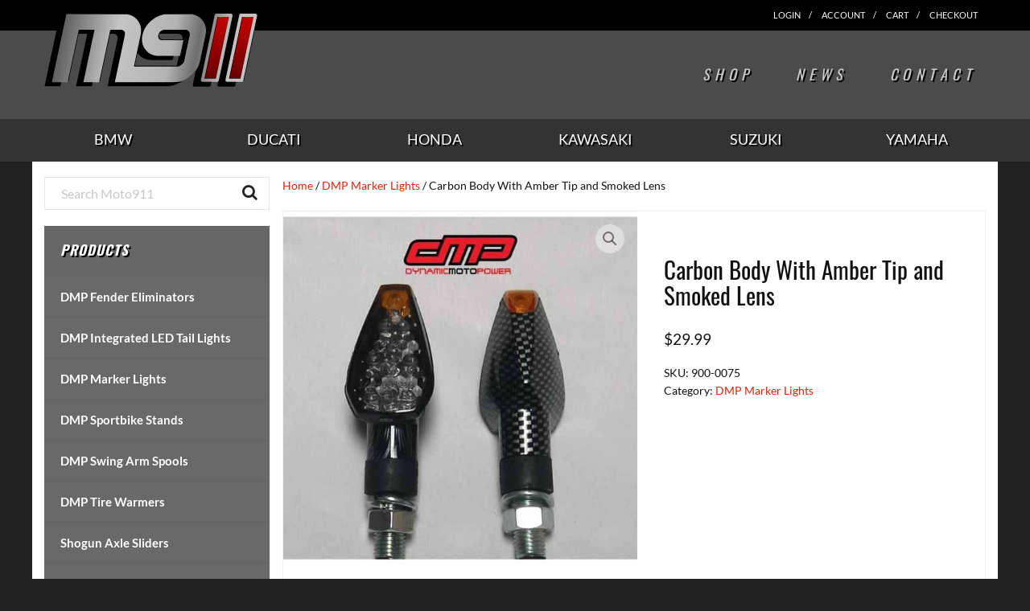

--- FILE ---
content_type: text/html; charset=UTF-8
request_url: https://moto911.com/shop/dmp-marker-lights/carbon-body-with-amber-tip-and-smoked-lens/
body_size: 9194
content:
<!DOCTYPE html>
<html lang="en-US">
<head >
<meta charset="UTF-8" />
<meta name="viewport" content="width=device-width, initial-scale=1" />
<title>Carbon Body With Amber Tip and Smoked Lens &#8211; Moto911.com</title>
<meta name='robots' content='max-image-preview:large' />
	<style>img:is([sizes="auto" i], [sizes^="auto," i]) { contain-intrinsic-size: 3000px 1500px }</style>
	<link rel='dns-prefetch' href='//www.google.com' />
<link rel="canonical" href="https://moto911.com/shop/dmp-marker-lights/carbon-body-with-amber-tip-and-smoked-lens/" />
<link rel='stylesheet' id='moto911-css' href='https://moto911.com/wp-content/themes/moto911/style.css' type='text/css' media='all' />
<style id='classic-theme-styles-inline-css' type='text/css'>
/*! This file is auto-generated */
.wp-block-button__link{color:#fff;background-color:#32373c;border-radius:9999px;box-shadow:none;text-decoration:none;padding:calc(.667em + 2px) calc(1.333em + 2px);font-size:1.125em}.wp-block-file__button{background:#32373c;color:#fff;text-decoration:none}
</style>
<link rel='stylesheet' id='photoswipe-css' href='https://moto911.com/wp-content/plugins/woocommerce/assets/css/photoswipe/photoswipe.min.css' type='text/css' media='all' />
<link rel='stylesheet' id='photoswipe-default-skin-css' href='https://moto911.com/wp-content/plugins/woocommerce/assets/css/photoswipe/default-skin/default-skin.min.css' type='text/css' media='all' />
<link rel='stylesheet' id='woocommerce-layout-css' href='https://moto911.com/wp-content/plugins/woocommerce/assets/css/woocommerce-layout.css' type='text/css' media='all' />
<link rel='stylesheet' id='woocommerce-smallscreen-css' href='https://moto911.com/wp-content/plugins/woocommerce/assets/css/woocommerce-smallscreen.css' type='text/css' media='only screen and (max-width: 768px)' />
<link rel='stylesheet' id='woocommerce-general-css' href='https://moto911.com/wp-content/plugins/woocommerce/assets/css/woocommerce.css' type='text/css' media='all' />
<style id='woocommerce-inline-inline-css' type='text/css'>
.woocommerce form .form-row .required { visibility: visible; }
</style>
<link rel='stylesheet' id='wppopups-base-css' href='https://moto911.com/wp-content/plugins/wp-popups-lite/src/assets/css/wppopups-base.css' type='text/css' media='all' />
<link rel='stylesheet' id='brands-styles-css' href='https://moto911.com/wp-content/plugins/woocommerce/assets/css/brands.css' type='text/css' media='all' />
<link rel='stylesheet' id='font-awesome-css' href='https://moto911.com/wp-content/themes/moto911/fonts/font-awesome-4.7.0/css/font-awesome.min.css' type='text/css' media='all' />
<link rel='stylesheet' id='woocommerce-styling-css' href='https://moto911.com/wp-content/themes/moto911/woocommerce/woocommerce.css' type='text/css' media='all' />
<link rel='stylesheet' id='wp-featherlight-css' href='https://moto911.com/wp-content/plugins/wp-featherlight/css/wp-featherlight.min.css' type='text/css' media='all' />
<script type="text/javascript" src="https://moto911.com/wp-includes/js/jquery/jquery.min.js" id="jquery-core-js"></script>
<script type="text/javascript" src="https://moto911.com/wp-content/plugins/woocommerce/assets/js/zoom/jquery.zoom.min.js" id="wc-zoom-js" defer="defer" data-wp-strategy="defer"></script>
<script type="text/javascript" src="https://moto911.com/wp-content/plugins/woocommerce/assets/js/flexslider/jquery.flexslider.min.js" id="wc-flexslider-js" defer="defer" data-wp-strategy="defer"></script>
<script type="text/javascript" src="https://moto911.com/wp-content/plugins/woocommerce/assets/js/photoswipe/photoswipe.min.js" id="wc-photoswipe-js" defer="defer" data-wp-strategy="defer"></script>
<script type="text/javascript" src="https://moto911.com/wp-content/plugins/woocommerce/assets/js/photoswipe/photoswipe-ui-default.min.js" id="wc-photoswipe-ui-default-js" defer="defer" data-wp-strategy="defer"></script>
<script type="text/javascript" id="wc-single-product-js-extra">
/* <![CDATA[ */
var wc_single_product_params = {"i18n_required_rating_text":"Please select a rating","i18n_rating_options":["1 of 5 stars","2 of 5 stars","3 of 5 stars","4 of 5 stars","5 of 5 stars"],"i18n_product_gallery_trigger_text":"View full-screen image gallery","review_rating_required":"yes","flexslider":{"rtl":false,"animation":"slide","smoothHeight":true,"directionNav":false,"controlNav":"thumbnails","slideshow":false,"animationSpeed":500,"animationLoop":false,"allowOneSlide":false},"zoom_enabled":"1","zoom_options":[],"photoswipe_enabled":"1","photoswipe_options":{"shareEl":false,"closeOnScroll":false,"history":false,"hideAnimationDuration":0,"showAnimationDuration":0},"flexslider_enabled":"1"};
/* ]]> */
</script>
<script type="text/javascript" src="https://moto911.com/wp-content/plugins/woocommerce/assets/js/frontend/single-product.min.js" id="wc-single-product-js" defer="defer" data-wp-strategy="defer"></script>
<script type="text/javascript" src="https://moto911.com/wp-content/plugins/woocommerce/assets/js/jquery-blockui/jquery.blockUI.min.js" id="wc-jquery-blockui-js" defer="defer" data-wp-strategy="defer"></script>
<script type="text/javascript" src="https://moto911.com/wp-content/plugins/woocommerce/assets/js/js-cookie/js.cookie.min.js" id="wc-js-cookie-js" defer="defer" data-wp-strategy="defer"></script>
<script type="text/javascript" id="woocommerce-js-extra">
/* <![CDATA[ */
var woocommerce_params = {"ajax_url":"\/wp-admin\/admin-ajax.php","wc_ajax_url":"\/?wc-ajax=%%endpoint%%","i18n_password_show":"Show password","i18n_password_hide":"Hide password"};
/* ]]> */
</script>
<script type="text/javascript" src="https://moto911.com/wp-content/plugins/woocommerce/assets/js/frontend/woocommerce.min.js" id="woocommerce-js" defer="defer" data-wp-strategy="defer"></script>
<link rel="https://api.w.org/" href="https://moto911.com/wp-json/" /><link rel="alternate" title="JSON" type="application/json" href="https://moto911.com/wp-json/wp/v2/product/2281" /><link rel="EditURI" type="application/rsd+xml" title="RSD" href="https://moto911.com/xmlrpc.php?rsd" />
<link rel="alternate" title="oEmbed (JSON)" type="application/json+oembed" href="https://moto911.com/wp-json/oembed/1.0/embed?url=https%3A%2F%2Fmoto911.com%2Fshop%2Fdmp-marker-lights%2Fcarbon-body-with-amber-tip-and-smoked-lens%2F" />
<link rel="alternate" title="oEmbed (XML)" type="text/xml+oembed" href="https://moto911.com/wp-json/oembed/1.0/embed?url=https%3A%2F%2Fmoto911.com%2Fshop%2Fdmp-marker-lights%2Fcarbon-body-with-amber-tip-and-smoked-lens%2F&#038;format=xml" />
<link rel="icon" href="https://moto911.com/wp-content/themes/moto911/images/favicon.ico" />
	<noscript><style>.woocommerce-product-gallery{ opacity: 1 !important; }</style></noscript>
	</head>
<body class="wp-singular product-template-default single single-product postid-2281 wp-theme-genesis wp-child-theme-moto911 theme-genesis woocommerce woocommerce-page woocommerce-no-js wp-featherlight-captions sidebar-content genesis-breadcrumbs-visible genesis-footer-widgets-visible columns-3" itemscope itemtype="https://schema.org/WebPage"><!-- Google Tag Manager -->
<noscript><iframe src="//www.googletagmanager.com/ns.html?id=GTM-N9PBN2"
height="0" width="0" style="display:none;visibility:hidden"></iframe></noscript>
<script>(function(w,d,s,l,i){w[l]=w[l]||[];w[l].push({'gtm.start':
new Date().getTime(),event:'gtm.js'});var f=d.getElementsByTagName(s)[0],
j=d.createElement(s),dl=l!='dataLayer'?'&l='+l:'';j.async=true;j.src=
'//www.googletagmanager.com/gtm.js?id='+i+dl;f.parentNode.insertBefore(j,f);
})(window,document,'script','dataLayer','GTM-N9PBN2');</script>
<!-- End Google Tag Manager -->
<div class="site-container"><ul class="genesis-skip-link"><li><a href="#genesis-content" class="screen-reader-shortcut"> Skip to main content</a></li><li><a href="#genesis-secondary-nav" class="screen-reader-shortcut"> Skip to secondary navigation</a></li><li><a href="#genesis-nav-tertiary" class="screen-reader-shortcut"> Skip to tertiary navigation</a></li><li><a href="#genesis-sidebar-primary" class="screen-reader-shortcut"> Skip to primary sidebar</a></li><li><a href="#genesis-footer-widgets" class="screen-reader-shortcut"> Skip to footer</a></li></ul><nav class="nav-secondary" aria-label="Secondary" id="genesis-secondary-nav" itemscope itemtype="https://schema.org/SiteNavigationElement"><div class="wrap"><ul id="menu-top-navigation" class="menu genesis-nav-menu menu-secondary js-superfish"><li id="menu-item-3829" class="menu-item menu-item-type-post_type menu-item-object-page menu-item-3829"><a href="https://moto911.com/my-account/" itemprop="url"><span itemprop="name">Login</span></a></li>
<li id="menu-item-4162" class="menu-item menu-item-type-post_type menu-item-object-page menu-item-4162"><a href="https://moto911.com/my-account/" itemprop="url"><span itemprop="name">Account</span></a></li>
<li id="menu-item-3827" class="menu-item menu-item-type-post_type menu-item-object-page menu-item-3827"><a href="https://moto911.com/cart/" itemprop="url"><span itemprop="name">Cart</span></a></li>
<li id="menu-item-3828" class="menu-item menu-item-type-post_type menu-item-object-page menu-item-3828"><a href="https://moto911.com/checkout/" itemprop="url"><span itemprop="name">Checkout</span></a></li>
</ul></div></nav><header class="site-header" itemscope itemtype="https://schema.org/WPHeader"><div class="wrap"><div class="title-area"><p class="site-title" itemprop="headline"><a href="https://moto911.com/">Moto911.com</a></p></div><div class="widget-area header-widget-area"><section id="nav_menu-2" class="widget widget_nav_menu"><div class="widget-wrap"><nav class="nav-header" itemscope itemtype="https://schema.org/SiteNavigationElement"><ul id="menu-header-navigation" class="menu genesis-nav-menu js-superfish"><li id="menu-item-3811" class="menu-item menu-item-type-post_type menu-item-object-page current_page_parent menu-item-3811"><a href="https://moto911.com/shop/" itemprop="url"><span itemprop="name">Shop</span></a></li>
<li id="menu-item-3843" class="menu-item menu-item-type-post_type menu-item-object-page menu-item-3843"><a href="https://moto911.com/news/" itemprop="url"><span itemprop="name">News</span></a></li>
<li id="menu-item-3846" class="menu-item menu-item-type-post_type menu-item-object-page menu-item-3846"><a href="https://moto911.com/contact/" itemprop="url"><span itemprop="name">Contact</span></a></li>
</ul></nav></div></section>
</div></div></header><nav id="genesis-nav-tertiary" class="nav-tertiary"><ul id="menu-attribute-name-menu" class="menu genesis-nav-menu menu-tertiary js-superfish"><li id="menu-item-4904" class="menu-item menu-item-type-custom menu-item-object-custom menu-item-4904"><a href="https://moto911.com/shop/?filtering=1&#038;filter_make=bmw" itemprop="url">BMW</a></li>
<li id="menu-item-4907" class="menu-item menu-item-type-custom menu-item-object-custom menu-item-4907"><a href="https://moto911.com/shop/?filtering=1&#038;filter_make=ducati" itemprop="url">Ducati</a></li>
<li id="menu-item-4934" class="menu-item menu-item-type-custom menu-item-object-custom menu-item-4934"><a href="https://moto911.com/shop/?filtering=1&#038;filter_make=honda" itemprop="url">Honda</a></li>
<li id="menu-item-4952" class="menu-item menu-item-type-custom menu-item-object-custom menu-item-4952"><a href="https://moto911.com/shop/?filtering=1&#038;filter_make=kawasaki" itemprop="url">Kawasaki</a></li>
<li id="menu-item-4971" class="menu-item menu-item-type-custom menu-item-object-custom menu-item-4971"><a href="https://moto911.com/shop/?filtering=1&#038;filter_make=suzuki" itemprop="url">Suzuki</a></li>
<li id="menu-item-4986" class="menu-item menu-item-type-custom menu-item-object-custom menu-item-4986"><a href="https://moto911.com/shop/?filtering=1&#038;filter_make=yamaha" itemprop="url">Yamaha</a></li>
</ul></nav><div class="site-inner"><div class="content-sidebar-wrap"><main class="content" id="genesis-content"><div class="breadcrumb"><span class="breadcrumb-link-wrap" itemprop="itemListElement" itemscope itemtype="https://schema.org/ListItem"><a class="breadcrumb-link" href="https://moto911.com/" itemprop="item"><span class="breadcrumb-link-text-wrap" itemprop="name">Home</span></a><meta itemprop="position" content="1"></span> / <a href="https://moto911.com/product-category/dmp-marker-lights/" title="DMP Marker Lights">DMP Marker Lights</a> / Carbon Body With Amber Tip and Smoked Lens</div><div class="woocommerce-notices-wrapper"></div>
			<div id="product-2281" class="post-2281 product type-product status-publish has-post-thumbnail product_cat-dmp-marker-lights entry first instock taxable shipping-taxable product-type-simple">
				<div class="woocommerce-product-gallery woocommerce-product-gallery--with-images woocommerce-product-gallery--columns-4 images" data-columns="4" style="opacity: 0; transition: opacity .25s ease-in-out;">
	<div class="woocommerce-product-gallery__wrapper">
		<div data-thumb="https://moto911.com/wp-content/uploads/2016/01/9000075-124x124.jpg" data-thumb-alt="Carbon Body With Amber Tip and Smoked Lens" data-thumb-srcset="https://moto911.com/wp-content/uploads/2016/01/9000075-124x124.jpg 124w, https://moto911.com/wp-content/uploads/2016/01/9000075-357x357.jpg 357w, https://moto911.com/wp-content/uploads/2016/01/9000075.jpg 600w"  data-thumb-sizes="(max-width: 110px) 100vw, 110px" class="woocommerce-product-gallery__image"><a href="https://moto911.com/wp-content/uploads/2016/01/9000075.jpg"><img width="440" height="440" src="https://moto911.com/wp-content/uploads/2016/01/9000075.jpg" class="wp-post-image" alt="Carbon Body With Amber Tip and Smoked Lens" data-caption="" data-src="https://moto911.com/wp-content/uploads/2016/01/9000075.jpg" data-large_image="https://moto911.com/wp-content/uploads/2016/01/9000075.jpg" data-large_image_width="600" data-large_image_height="600" decoding="async" srcset="https://moto911.com/wp-content/uploads/2016/01/9000075.jpg 600w, https://moto911.com/wp-content/uploads/2016/01/9000075-124x124.jpg 124w, https://moto911.com/wp-content/uploads/2016/01/9000075-357x357.jpg 357w" sizes="(max-width: 440px) 100vw, 440px" /></a></div>	</div>
</div>

				<div class="summary">
					<h1 class="product_title entry-title">Carbon Body With Amber Tip and Smoked Lens</h1><p class="price"><span class="woocommerce-Price-amount amount"><bdi><span class="woocommerce-Price-currencySymbol">&#36;</span>29.99</bdi></span></p>
<div class="product_meta">

	
	
		<span class="sku_wrapper">SKU: <span class="sku" itemprop="sku">900-0075</span></span><br>

	
	<span class="posted_in">Category: <a href="https://moto911.com/product-category/dmp-marker-lights/" rel="tag">DMP Marker Lights</a></span><br>
	
	
</div>
				</div>

				
	<div class="woocommerce-tabs wc-tabs-wrapper">
		<ul class="tabs wc-tabs" role="tablist">
							<li role="presentation" class="description_tab" id="tab-title-description">
					<a href="#tab-description" role="tab" aria-controls="tab-description">
						Description					</a>
				</li>
							<li role="presentation" class="installation-instructions_tab" id="tab-title-installation-instructions">
					<a href="#tab-installation-instructions" role="tab" aria-controls="tab-installation-instructions">
						Installation Instructions					</a>
				</li>
					</ul>
					<div class="woocommerce-Tabs-panel woocommerce-Tabs-panel--description panel entry-content wc-tab" id="tab-description" role="tabpanel" aria-labelledby="tab-title-description">
				
	<h2>Product Description</h2>

<p><P><SPAN>DMP LED MARKER LIGHTS are designed to function with all 12 Volt motorcycle electrical systems as a single filament type flashing unit. Non running light.</SPAN></P><br />
<P><SPAN>Please refer to your motorcycle manual for correct wiring schematics and or correct wire color coding.</SPAN></P><br />
<P><SPAN>All DMP LED MARKER LIGHT wiring colors are a standard black wire for negative and standard yellow for positive. Reversing wiring on your system may cause overheating of wiring elements. After installation please test that you have properly installed the correct color wiring according to the specifications stated in your motorcycle manual.</SPAN></P><br />
<P><SPAN>DMP LED LIGHTING ARE NON D.O.T. APPROVED MARKER TYPE LIGHTS. PLEASE CHECK LOCAL LAWS IN YOUR AREA BEFORE INSTALLING.</SPAN></P><br />
<P>&nbsp;</P></p>
			</div>
					<div class="woocommerce-Tabs-panel woocommerce-Tabs-panel--installation-instructions panel entry-content wc-tab" id="tab-installation-instructions" role="tabpanel" aria-labelledby="tab-title-installation-instructions">
				<div class="woocommerce"></div>
			</div>
		
			</div>


	<section class="related products">

					<h2>Related products</h2>
				<ul class="products columns-3">

			
					<li class="entry product type-product post-2207 status-publish first instock product_cat-dmp-marker-lights has-post-thumbnail taxable shipping-taxable product-type-simple">
	<a href="https://moto911.com/shop/dmp-marker-lights/carbon-body-with-clear-lens/" class="woocommerce-LoopProduct-link woocommerce-loop-product__link"><img width="270" height="270" src="https://moto911.com/wp-content/uploads/2016/01/9000003.jpg" class="attachment-woocommerce_thumbnail size-woocommerce_thumbnail" alt="Carbon Body With Clear Lens" decoding="async" loading="lazy" srcset="https://moto911.com/wp-content/uploads/2016/01/9000003.jpg 600w, https://moto911.com/wp-content/uploads/2016/01/9000003-124x124.jpg 124w, https://moto911.com/wp-content/uploads/2016/01/9000003-357x357.jpg 357w" sizes="auto, (max-width: 270px) 100vw, 270px" /><h2 class="woocommerce-loop-product__title">Carbon Body With Clear Lens</h2>
	<span class="price"><span class="woocommerce-Price-amount amount"><bdi><span class="woocommerce-Price-currencySymbol">&#36;</span>34.99</bdi></span></span>
</a><a href="https://moto911.com/shop/dmp-marker-lights/carbon-body-with-clear-lens/" aria-describedby="woocommerce_loop_add_to_cart_link_describedby_2207" data-quantity="1" class="button product_type_simple" data-product_id="2207" data-product_sku="900-0003" aria-label="Read more about &ldquo;Carbon Body With Clear Lens&rdquo;" rel="nofollow" data-success_message="">Read more</a>	<span id="woocommerce_loop_add_to_cart_link_describedby_2207" class="screen-reader-text">
			</span>
</li>

			
					<li class="entry product type-product post-2257 status-publish instock product_cat-dmp-marker-lights has-post-thumbnail taxable shipping-taxable product-type-simple">
	<a href="https://moto911.com/shop/dmp-marker-lights/carbon-body-with-amber-lens-4/" class="woocommerce-LoopProduct-link woocommerce-loop-product__link"><img width="270" height="270" src="https://moto911.com/wp-content/uploads/2016/01/9000054.jpg" class="attachment-woocommerce_thumbnail size-woocommerce_thumbnail" alt="Carbon Body With Amber Lens" decoding="async" loading="lazy" srcset="https://moto911.com/wp-content/uploads/2016/01/9000054.jpg 643w, https://moto911.com/wp-content/uploads/2016/01/9000054-124x124.jpg 124w, https://moto911.com/wp-content/uploads/2016/01/9000054-357x357.jpg 357w, https://moto911.com/wp-content/uploads/2016/01/9000054-600x600.jpg 600w" sizes="auto, (max-width: 270px) 100vw, 270px" /><h2 class="woocommerce-loop-product__title">Carbon Body With Amber Lens</h2>
	<span class="price"><span class="woocommerce-Price-amount amount"><bdi><span class="woocommerce-Price-currencySymbol">&#36;</span>29.99</bdi></span></span>
</a><a href="https://moto911.com/shop/dmp-marker-lights/carbon-body-with-amber-lens-4/" aria-describedby="woocommerce_loop_add_to_cart_link_describedby_2257" data-quantity="1" class="button product_type_simple" data-product_id="2257" data-product_sku="900-0054" aria-label="Read more about &ldquo;Carbon Body With Amber Lens&rdquo;" rel="nofollow" data-success_message="">Read more</a>	<span id="woocommerce_loop_add_to_cart_link_describedby_2257" class="screen-reader-text">
			</span>
</li>

			
					<li class="entry product type-product post-2255 status-publish last instock product_cat-dmp-marker-lights has-post-thumbnail taxable shipping-taxable product-type-simple">
	<a href="https://moto911.com/shop/dmp-marker-lights/black-body-with-smoked-lens-5/" class="woocommerce-LoopProduct-link woocommerce-loop-product__link"><img width="270" height="270" src="https://moto911.com/wp-content/uploads/2016/01/9000052.jpg" class="attachment-woocommerce_thumbnail size-woocommerce_thumbnail" alt="Black Body With Smoked Lens" decoding="async" loading="lazy" srcset="https://moto911.com/wp-content/uploads/2016/01/9000052.jpg 600w, https://moto911.com/wp-content/uploads/2016/01/9000052-124x124.jpg 124w, https://moto911.com/wp-content/uploads/2016/01/9000052-357x357.jpg 357w" sizes="auto, (max-width: 270px) 100vw, 270px" /><h2 class="woocommerce-loop-product__title">Black Body With Smoked Lens</h2>
	<span class="price"><span class="woocommerce-Price-amount amount"><bdi><span class="woocommerce-Price-currencySymbol">&#36;</span>29.99</bdi></span></span>
</a><a href="https://moto911.com/shop/dmp-marker-lights/black-body-with-smoked-lens-5/" aria-describedby="woocommerce_loop_add_to_cart_link_describedby_2255" data-quantity="1" class="button product_type_simple" data-product_id="2255" data-product_sku="900-0052" aria-label="Read more about &ldquo;Black Body With Smoked Lens&rdquo;" rel="nofollow" data-success_message="">Read more</a>	<span id="woocommerce_loop_add_to_cart_link_describedby_2255" class="screen-reader-text">
			</span>
</li>

			
					<li class="entry product type-product post-2243 status-publish first instock product_cat-dmp-marker-lights has-post-thumbnail taxable shipping-taxable product-type-simple">
	<a href="https://moto911.com/shop/dmp-marker-lights/black-body-with-smoked-lens-4/" class="woocommerce-LoopProduct-link woocommerce-loop-product__link"><img width="270" height="270" src="https://moto911.com/wp-content/uploads/2016/01/9000042.jpg" class="attachment-woocommerce_thumbnail size-woocommerce_thumbnail" alt="Black Body With Smoked Lens" decoding="async" loading="lazy" srcset="https://moto911.com/wp-content/uploads/2016/01/9000042.jpg 673w, https://moto911.com/wp-content/uploads/2016/01/9000042-124x124.jpg 124w, https://moto911.com/wp-content/uploads/2016/01/9000042-357x357.jpg 357w, https://moto911.com/wp-content/uploads/2016/01/9000042-600x600.jpg 600w" sizes="auto, (max-width: 270px) 100vw, 270px" /><h2 class="woocommerce-loop-product__title">Black Body With Smoked Lens</h2>
	<span class="price"><span class="woocommerce-Price-amount amount"><bdi><span class="woocommerce-Price-currencySymbol">&#36;</span>29.99</bdi></span></span>
</a><a href="https://moto911.com/shop/dmp-marker-lights/black-body-with-smoked-lens-4/" aria-describedby="woocommerce_loop_add_to_cart_link_describedby_2243" data-quantity="1" class="button product_type_simple" data-product_id="2243" data-product_sku="900-0042" aria-label="Read more about &ldquo;Black Body With Smoked Lens&rdquo;" rel="nofollow" data-success_message="">Read more</a>	<span id="woocommerce_loop_add_to_cart_link_describedby_2243" class="screen-reader-text">
			</span>
</li>

			
					<li class="entry product type-product post-2235 status-publish instock product_cat-dmp-marker-lights has-post-thumbnail taxable shipping-taxable product-type-simple">
	<a href="https://moto911.com/shop/dmp-marker-lights/carbon-body-with-clear-lens-3/" class="woocommerce-LoopProduct-link woocommerce-loop-product__link"><img width="270" height="270" src="https://moto911.com/wp-content/uploads/2016/01/9000033.jpg" class="attachment-woocommerce_thumbnail size-woocommerce_thumbnail" alt="Carbon Body With Clear Lens" decoding="async" loading="lazy" srcset="https://moto911.com/wp-content/uploads/2016/01/9000033.jpg 600w, https://moto911.com/wp-content/uploads/2016/01/9000033-124x124.jpg 124w, https://moto911.com/wp-content/uploads/2016/01/9000033-357x357.jpg 357w" sizes="auto, (max-width: 270px) 100vw, 270px" /><h2 class="woocommerce-loop-product__title">Carbon Body With Clear Lens</h2>
	<span class="price"><span class="woocommerce-Price-amount amount"><bdi><span class="woocommerce-Price-currencySymbol">&#36;</span>29.99</bdi></span></span>
</a><a href="https://moto911.com/shop/dmp-marker-lights/carbon-body-with-clear-lens-3/" aria-describedby="woocommerce_loop_add_to_cart_link_describedby_2235" data-quantity="1" class="button product_type_simple" data-product_id="2235" data-product_sku="900-0033" aria-label="Read more about &ldquo;Carbon Body With Clear Lens&rdquo;" rel="nofollow" data-success_message="">Read more</a>	<span id="woocommerce_loop_add_to_cart_link_describedby_2235" class="screen-reader-text">
			</span>
</li>

			
					<li class="entry product type-product post-2217 status-publish last instock product_cat-dmp-marker-lights has-post-thumbnail taxable shipping-taxable product-type-simple">
	<a href="https://moto911.com/shop/dmp-marker-lights/chrome-body-with-smoked-lens/" class="woocommerce-LoopProduct-link woocommerce-loop-product__link"><img width="270" height="270" src="https://moto911.com/wp-content/uploads/2016/01/9000008.jpg" class="attachment-woocommerce_thumbnail size-woocommerce_thumbnail" alt="Chrome Body With Smoked Lens" decoding="async" loading="lazy" srcset="https://moto911.com/wp-content/uploads/2016/01/9000008.jpg 600w, https://moto911.com/wp-content/uploads/2016/01/9000008-124x124.jpg 124w, https://moto911.com/wp-content/uploads/2016/01/9000008-357x357.jpg 357w" sizes="auto, (max-width: 270px) 100vw, 270px" /><h2 class="woocommerce-loop-product__title">Chrome Body With Smoked Lens</h2>
	<span class="price"><span class="woocommerce-Price-amount amount"><bdi><span class="woocommerce-Price-currencySymbol">&#36;</span>34.99</bdi></span></span>
</a><a href="https://moto911.com/shop/dmp-marker-lights/chrome-body-with-smoked-lens/" aria-describedby="woocommerce_loop_add_to_cart_link_describedby_2217" data-quantity="1" class="button product_type_simple" data-product_id="2217" data-product_sku="900-0008" aria-label="Read more about &ldquo;Chrome Body With Smoked Lens&rdquo;" rel="nofollow" data-success_message="">Read more</a>	<span id="woocommerce_loop_add_to_cart_link_describedby_2217" class="screen-reader-text">
			</span>
</li>

			
					<li class="entry product type-product post-2221 status-publish first instock product_cat-dmp-marker-lights has-post-thumbnail taxable shipping-taxable product-type-simple">
	<a href="https://moto911.com/shop/dmp-marker-lights/black-body-with-amber-lens-2/" class="woocommerce-LoopProduct-link woocommerce-loop-product__link"><img width="270" height="270" src="https://moto911.com/wp-content/uploads/2016/01/9000021.jpg" class="attachment-woocommerce_thumbnail size-woocommerce_thumbnail" alt="Black Body With Amber Lens" decoding="async" loading="lazy" srcset="https://moto911.com/wp-content/uploads/2016/01/9000021.jpg 600w, https://moto911.com/wp-content/uploads/2016/01/9000021-124x124.jpg 124w, https://moto911.com/wp-content/uploads/2016/01/9000021-357x357.jpg 357w" sizes="auto, (max-width: 270px) 100vw, 270px" /><h2 class="woocommerce-loop-product__title">Black Body With Amber Lens</h2>
	<span class="price"><span class="woocommerce-Price-amount amount"><bdi><span class="woocommerce-Price-currencySymbol">&#36;</span>39.99</bdi></span></span>
</a><a href="https://moto911.com/shop/dmp-marker-lights/black-body-with-amber-lens-2/" aria-describedby="woocommerce_loop_add_to_cart_link_describedby_2221" data-quantity="1" class="button product_type_simple" data-product_id="2221" data-product_sku="900-0021" aria-label="Read more about &ldquo;Black Body With Amber Lens&rdquo;" rel="nofollow" data-success_message="">Read more</a>	<span id="woocommerce_loop_add_to_cart_link_describedby_2221" class="screen-reader-text">
			</span>
</li>

			
					<li class="entry product type-product post-2225 status-publish instock product_cat-dmp-marker-lights has-post-thumbnail taxable shipping-taxable product-type-simple">
	<a href="https://moto911.com/shop/dmp-marker-lights/carbon-body-with-clear-lens-2/" class="woocommerce-LoopProduct-link woocommerce-loop-product__link"><img width="270" height="270" src="https://moto911.com/wp-content/uploads/2016/01/9000023.jpg" class="attachment-woocommerce_thumbnail size-woocommerce_thumbnail" alt="Carbon Body With Clear Lens" decoding="async" loading="lazy" srcset="https://moto911.com/wp-content/uploads/2016/01/9000023.jpg 600w, https://moto911.com/wp-content/uploads/2016/01/9000023-124x124.jpg 124w, https://moto911.com/wp-content/uploads/2016/01/9000023-357x357.jpg 357w" sizes="auto, (max-width: 270px) 100vw, 270px" /><h2 class="woocommerce-loop-product__title">Carbon Body With Clear Lens</h2>
	<span class="price"><span class="woocommerce-Price-amount amount"><bdi><span class="woocommerce-Price-currencySymbol">&#36;</span>39.99</bdi></span></span>
</a><a href="https://moto911.com/shop/dmp-marker-lights/carbon-body-with-clear-lens-2/" aria-describedby="woocommerce_loop_add_to_cart_link_describedby_2225" data-quantity="1" class="button product_type_simple" data-product_id="2225" data-product_sku="900-0023" aria-label="Read more about &ldquo;Carbon Body With Clear Lens&rdquo;" rel="nofollow" data-success_message="">Read more</a>	<span id="woocommerce_loop_add_to_cart_link_describedby_2225" class="screen-reader-text">
			</span>
</li>

			
					<li class="entry product type-product post-2245 status-publish last instock product_cat-dmp-marker-lights has-post-thumbnail taxable shipping-taxable product-type-simple">
	<a href="https://moto911.com/shop/dmp-marker-lights/carbon-body-with-clear-lens-4/" class="woocommerce-LoopProduct-link woocommerce-loop-product__link"><img width="270" height="270" src="https://moto911.com/wp-content/uploads/2016/01/9000043.jpg" class="attachment-woocommerce_thumbnail size-woocommerce_thumbnail" alt="Carbon Body With Clear Lens" decoding="async" loading="lazy" srcset="https://moto911.com/wp-content/uploads/2016/01/9000043.jpg 600w, https://moto911.com/wp-content/uploads/2016/01/9000043-124x124.jpg 124w, https://moto911.com/wp-content/uploads/2016/01/9000043-357x357.jpg 357w" sizes="auto, (max-width: 270px) 100vw, 270px" /><h2 class="woocommerce-loop-product__title">Carbon Body With Clear Lens</h2>
	<span class="price"><span class="woocommerce-Price-amount amount"><bdi><span class="woocommerce-Price-currencySymbol">&#36;</span>29.99</bdi></span></span>
</a><a href="https://moto911.com/shop/dmp-marker-lights/carbon-body-with-clear-lens-4/" aria-describedby="woocommerce_loop_add_to_cart_link_describedby_2245" data-quantity="1" class="button product_type_simple" data-product_id="2245" data-product_sku="900-0043" aria-label="Read more about &ldquo;Carbon Body With Clear Lens&rdquo;" rel="nofollow" data-success_message="">Read more</a>	<span id="woocommerce_loop_add_to_cart_link_describedby_2245" class="screen-reader-text">
			</span>
</li>

			
		</ul>

	</section>
				</div>

			</main><aside class="sidebar sidebar-primary widget-area" role="complementary" aria-label="Primary Sidebar" itemscope itemtype="https://schema.org/WPSideBar" id="genesis-sidebar-primary"><h2 class="genesis-sidebar-title screen-reader-text">Primary Sidebar</h2><section id="woocommerce_product_search-2" class="widget woocommerce widget_product_search"><div class="widget-wrap"><form role="search" method="get" id="searchform" action="https://moto911.com/">
		<div>
			<input type="text" value="" name="s" id="s" placeholder="Search Moto911" />
			<input type="submit" id="searchsubmit" value="&#xf002;" />
			<input type="hidden" name="post_type" value="product" />
		</div>
	</form></div></section>
<section id="woocommerce_product_categories-2" class="widget woocommerce widget_product_categories"><div class="widget-wrap"><h3 class="widgettitle widget-title">Products</h3>
<ul class="product-categories"><li class="cat-item cat-item-381"><a href="https://moto911.com/product-category/dmp-fender-eliminators/">DMP Fender Eliminators</a></li>
<li class="cat-item cat-item-443"><a href="https://moto911.com/product-category/dmp-integrated-led-tail-lights/">DMP Integrated LED Tail Lights</a></li>
<li class="cat-item cat-item-224 current-cat"><a href="https://moto911.com/product-category/dmp-marker-lights/">DMP Marker Lights</a></li>
<li class="cat-item cat-item-198"><a href="https://moto911.com/product-category/dmp-sportbike-stands/">DMP Sportbike Stands</a></li>
<li class="cat-item cat-item-492"><a href="https://moto911.com/product-category/dmp-swing-arm-spools/">DMP Swing Arm Spools</a></li>
<li class="cat-item cat-item-200"><a href="https://moto911.com/product-category/dmp-tire-warmers/">DMP Tire Warmers</a></li>
<li class="cat-item cat-item-417"><a href="https://moto911.com/product-category/shogun-axle-sliders/">Shogun Axle Sliders</a></li>
<li class="cat-item cat-item-105"><a href="https://moto911.com/product-category/shogun-bar-ends/">Shogun Bar Ends</a></li>
<li class="cat-item cat-item-6"><a href="https://moto911.com/product-category/shogun-frame-sliders/">Shogun Frame Sliders</a></li>
<li class="cat-item cat-item-264"><a href="https://moto911.com/product-category/shogun-replacement-parts/">Shogun Replacement Parts</a></li>
<li class="cat-item cat-item-153"><a href="https://moto911.com/product-category/shogun-swing-arm-spools/">Shogun Swing Arm Spools</a></li>
</ul></div></section>
</aside></div></div><div class="footer-widgets" id="genesis-footer-widgets"><h2 class="genesis-sidebar-title screen-reader-text">Footer</h2><div class="wrap"><div class="widget-area footer-widgets-1 footer-widget-area"><section id="text-2" class="widget widget_text"><div class="widget-wrap"><h3 class="widgettitle widget-title">Company</h3>
			<div class="textwidget"><h4 class="map"><a href="https://moto911.com/contact/">Moto911 Inc.</a></h4>
<p class="address">1062 Calle Negocio Building D<br>
San Clemente, CA 92673</p>
<h5 class="phone"><a href="tel:9494539111">949.453.9111</a></h5></div>
		</div></section>
</div><div class="widget-area footer-widgets-2 footer-widget-area"><section id="nav_menu-3" class="widget widget_nav_menu"><div class="widget-wrap"><h3 class="widgettitle widget-title">Support</h3>
<div class="menu-footer-support-container"><ul id="menu-footer-support" class="menu"><li id="menu-item-4471" class="menu-item menu-item-type-post_type menu-item-object-page menu-item-4471"><a href="https://moto911.com/installation-instructions/" itemprop="url">Installation Instructions</a></li>
<li id="menu-item-4014" class="menu-item menu-item-type-post_type menu-item-object-page menu-item-4014"><a href="https://moto911.com/privacy-policy/" itemprop="url">Privacy Policy</a></li>
<li id="menu-item-4015" class="menu-item menu-item-type-post_type menu-item-object-page menu-item-4015"><a href="https://moto911.com/shipping-returns/" itemprop="url">Shipping &#038; Returns</a></li>
<li id="menu-item-3858" class="menu-item menu-item-type-post_type menu-item-object-page menu-item-3858"><a href="https://moto911.com/terms-conditions/" itemprop="url">Terms &#038; Conditions</a></li>
</ul></div></div></section>
</div><div class="widget-area footer-widgets-3 footer-widget-area"><section id="nav_menu-4" class="widget widget_nav_menu"><div class="widget-wrap"><h3 class="widgettitle widget-title">Dealers</h3>
<div class="menu-footer-dealers-container"><ul id="menu-footer-dealers" class="menu"><li id="menu-item-4002" class="menu-item menu-item-type-post_type menu-item-object-page menu-item-4002"><a href="https://moto911.com/become-a-dealer/" itemprop="url">Become A Dealer</a></li>
</ul></div></div></section>
</div><div class="widget-area footer-widgets-4 footer-widget-area"><section id="simple-social-icons-2" class="widget simple-social-icons"><div class="widget-wrap"><h3 class="widgettitle widget-title">Social</h3>
<ul class="alignleft"><li class="ssi-email"><a href="https://moto911.com/contact/" target="_blank" rel="noopener noreferrer"><svg role="img" class="social-email" aria-labelledby="social-email-2"><title id="social-email-2">Email</title><use xlink:href="https://moto911.com/wp-content/plugins/simple-social-icons/symbol-defs.svg#social-email"></use></svg></a></li><li class="ssi-instagram"><a href="https://www.instagram.com/shogunmotorsports" target="_blank" rel="noopener noreferrer"><svg role="img" class="social-instagram" aria-labelledby="social-instagram-2"><title id="social-instagram-2">Instagram</title><use xlink:href="https://moto911.com/wp-content/plugins/simple-social-icons/symbol-defs.svg#social-instagram"></use></svg></a></li></ul></div></section>
</div></div></div><footer class="site-footer" itemscope itemtype="https://schema.org/WPFooter"><div class="wrap">	<a href="#" class="back-top">Top</a>
	<p class="creds">&middot; Moto911.com &copy; 2026 All Rights Reserved &middot;</p>
	<p class="site-dev"><a href="https://protoshost.com" title="Protos Host" target="_blank">Hosted</a> &amp; <a href="https://protosdesigns.com" title="Protos Designs" target="_blank">Developed by Protos</a></p>
</div></footer></div><script type="speculationrules">
{"prefetch":[{"source":"document","where":{"and":[{"href_matches":"\/*"},{"not":{"href_matches":["\/wp-*.php","\/wp-admin\/*","\/wp-content\/uploads\/*","\/wp-content\/*","\/wp-content\/plugins\/*","\/wp-content\/themes\/moto911\/*","\/wp-content\/themes\/genesis\/*","\/*\\?(.+)"]}},{"not":{"selector_matches":"a[rel~=\"nofollow\"]"}},{"not":{"selector_matches":".no-prefetch, .no-prefetch a"}}]},"eagerness":"conservative"}]}
</script>
<div class="wppopups-whole" style="display: none"></div>	<script>
		jQuery(function($) {
			$('a.top').click(function() {
				$('html, body').animate({scrollTop:0}, 'slow');
			return false;
			});
		});
	</script>
<script type="application/ld+json">{"@context":"https:\/\/schema.org\/","@type":"Product","@id":"https:\/\/moto911.com\/shop\/dmp-marker-lights\/carbon-body-with-amber-tip-and-smoked-lens\/#product","name":"Carbon Body With Amber Tip and Smoked Lens","url":"https:\/\/moto911.com\/shop\/dmp-marker-lights\/carbon-body-with-amber-tip-and-smoked-lens\/","description":"DMP LED MARKER LIGHTS are designed to function with all 12 Volt motorcycle electrical systems as a single filament type flashing unit. Non running light.\r\nPlease refer to your motorcycle manual for correct wiring schematics and or correct wire color coding.\r\nAll DMP LED MARKER LIGHT wiring colors are a standard black wire for negative and standard yellow for positive. Reversing wiring on your system may cause overheating of wiring elements. After installation please test that you have properly installed the correct color wiring according to the specifications stated in your motorcycle manual.\r\nDMP LED LIGHTING ARE NON D.O.T. APPROVED MARKER TYPE LIGHTS. PLEASE CHECK LOCAL LAWS IN YOUR AREA BEFORE INSTALLING.\r\n&amp;nbsp;","image":"https:\/\/moto911.com\/wp-content\/uploads\/2016\/01\/9000075.jpg","sku":"900-0075","offers":[{"@type":"Offer","priceSpecification":[{"@type":"UnitPriceSpecification","price":"29.99","priceCurrency":"USD","valueAddedTaxIncluded":false,"validThrough":"2027-12-31"}],"priceValidUntil":"2027-12-31","availability":"https:\/\/schema.org\/InStock","url":"https:\/\/moto911.com\/shop\/dmp-marker-lights\/carbon-body-with-amber-tip-and-smoked-lens\/","seller":{"@type":"Organization","name":"Moto911.com","url":"https:\/\/moto911.com"}}]}</script><style type="text/css" media="screen"></style>
<div id="photoswipe-fullscreen-dialog" class="pswp" tabindex="-1" role="dialog" aria-modal="true" aria-hidden="true" aria-label="Full screen image">
	<div class="pswp__bg"></div>
	<div class="pswp__scroll-wrap">
		<div class="pswp__container">
			<div class="pswp__item"></div>
			<div class="pswp__item"></div>
			<div class="pswp__item"></div>
		</div>
		<div class="pswp__ui pswp__ui--hidden">
			<div class="pswp__top-bar">
				<div class="pswp__counter"></div>
				<button class="pswp__button pswp__button--zoom" aria-label="Zoom in/out"></button>
				<button class="pswp__button pswp__button--fs" aria-label="Toggle fullscreen"></button>
				<button class="pswp__button pswp__button--share" aria-label="Share"></button>
				<button class="pswp__button pswp__button--close" aria-label="Close (Esc)"></button>
				<div class="pswp__preloader">
					<div class="pswp__preloader__icn">
						<div class="pswp__preloader__cut">
							<div class="pswp__preloader__donut"></div>
						</div>
					</div>
				</div>
			</div>
			<div class="pswp__share-modal pswp__share-modal--hidden pswp__single-tap">
				<div class="pswp__share-tooltip"></div>
			</div>
			<button class="pswp__button pswp__button--arrow--left" aria-label="Previous (arrow left)"></button>
			<button class="pswp__button pswp__button--arrow--right" aria-label="Next (arrow right)"></button>
			<div class="pswp__caption">
				<div class="pswp__caption__center"></div>
			</div>
		</div>
	</div>
</div>
	<script type='text/javascript'>
		(function () {
			var c = document.body.className;
			c = c.replace(/woocommerce-no-js/, 'woocommerce-js');
			document.body.className = c;
		})();
	</script>
	<script type="text/javascript" src="https://moto911.com/wp-includes/js/dist/hooks.min.js" id="wp-hooks-js"></script>
<script type="text/javascript" id="wppopups-js-extra">
/* <![CDATA[ */
var wppopups_vars = {"is_admin":"","ajax_url":"https:\/\/moto911.com\/wp-admin\/admin-ajax.php","pid":"2281","is_front_page":"","is_blog_page":"","is_category":"","site_url":"https:\/\/moto911.com","is_archive":"","is_search":"","is_singular":"1","is_preview":"","facebook":"","twitter":"","val_required":"This field is required.","val_url":"Please enter a valid URL.","val_email":"Please enter a valid email address.","val_number":"Please enter a valid number.","val_checklimit":"You have exceeded the number of allowed selections: {#}.","val_limit_characters":"{count} of {limit} max characters.","val_limit_words":"{count} of {limit} max words.","disable_form_reopen":"__return_false","woo_is_shop":"","woo_is_order_received":"","woo_is_product_category":"","woo_is_product_tag":"","woo_is_product":"1","woo_is_cart":"","woo_is_checkout":"","woo_is_account_page":""};
/* ]]> */
</script>
<script type="text/javascript" src="https://moto911.com/wp-content/plugins/wp-popups-lite/src/assets/js/wppopups.js" id="wppopups-js"></script>
<script type="text/javascript" src="https://moto911.com/wp-includes/js/comment-reply.min.js" id="comment-reply-js" async="async" data-wp-strategy="async"></script>
<script type="text/javascript" src="https://moto911.com/wp-includes/js/hoverIntent.min.js" id="hoverIntent-js"></script>
<script type="text/javascript" src="https://moto911.com/wp-content/themes/genesis/lib/js/menu/superfish.min.js" id="superfish-js"></script>
<script type="text/javascript" src="https://moto911.com/wp-content/themes/genesis/lib/js/menu/superfish.args.min.js" id="superfish-args-js"></script>
<script type="text/javascript" src="https://moto911.com/wp-content/themes/genesis/lib/js/skip-links.min.js" id="skip-links-js"></script>
<script type="text/javascript" id="moto911-responsive-menu-js-extra">
/* <![CDATA[ */
var moto911L10n = {"mainMenu":"Menu","subMenu":"Menu"};
/* ]]> */
</script>
<script type="text/javascript" src="https://moto911.com/wp-content/themes/moto911/lib/js/responsive-menu.js" id="moto911-responsive-menu-js"></script>
<script type="text/javascript" src="https://moto911.com/wp-content/themes/moto911/lib/js/main.js" id="main-js-js"></script>
<script type="text/javascript" src="https://moto911.com/wp-content/plugins/woocommerce/assets/js/sourcebuster/sourcebuster.min.js" id="sourcebuster-js-js"></script>
<script type="text/javascript" id="wc-order-attribution-js-extra">
/* <![CDATA[ */
var wc_order_attribution = {"params":{"lifetime":1.0000000000000000818030539140313095458623138256371021270751953125e-5,"session":30,"base64":false,"ajaxurl":"https:\/\/moto911.com\/wp-admin\/admin-ajax.php","prefix":"wc_order_attribution_","allowTracking":true},"fields":{"source_type":"current.typ","referrer":"current_add.rf","utm_campaign":"current.cmp","utm_source":"current.src","utm_medium":"current.mdm","utm_content":"current.cnt","utm_id":"current.id","utm_term":"current.trm","utm_source_platform":"current.plt","utm_creative_format":"current.fmt","utm_marketing_tactic":"current.tct","session_entry":"current_add.ep","session_start_time":"current_add.fd","session_pages":"session.pgs","session_count":"udata.vst","user_agent":"udata.uag"}};
/* ]]> */
</script>
<script type="text/javascript" src="https://moto911.com/wp-content/plugins/woocommerce/assets/js/frontend/order-attribution.min.js" id="wc-order-attribution-js"></script>
<script type="text/javascript" id="gforms_recaptcha_recaptcha-js-extra">
/* <![CDATA[ */
var gforms_recaptcha_recaptcha_strings = {"nonce":"2d8cede0e6","disconnect":"Disconnecting","change_connection_type":"Resetting","spinner":"https:\/\/moto911.com\/wp-content\/plugins\/gravityforms\/images\/spinner.svg","connection_type":"classic","disable_badge":"1","change_connection_type_title":"Change Connection Type","change_connection_type_message":"Changing the connection type will delete your current settings.  Do you want to proceed?","disconnect_title":"Disconnect","disconnect_message":"Disconnecting from reCAPTCHA will delete your current settings.  Do you want to proceed?","site_key":"6LcHumAhAAAAAMEO3ppzwYufDHLNyBxf93KIfAhU"};
/* ]]> */
</script>
<script type="text/javascript" src="https://www.google.com/recaptcha/api.js?render=6LcHumAhAAAAAMEO3ppzwYufDHLNyBxf93KIfAhU" id="gforms_recaptcha_recaptcha-js" defer="defer" data-wp-strategy="defer"></script>
<script type="text/javascript" src="https://moto911.com/wp-content/plugins/gravityformsrecaptcha/js/frontend.min.js" id="gforms_recaptcha_frontend-js" defer="defer" data-wp-strategy="defer"></script>
<script type="text/javascript" src="https://moto911.com/wp-content/plugins/wp-featherlight/js/wpFeatherlight.pkgd.min.js" id="wp-featherlight-js"></script>
<!-- WooCommerce JavaScript -->
<script type="text/javascript">
jQuery(function($) { 

				(function() {
					var hash = window.location.hash;
					var tabs = $( this ).find( '.wc-tabs, ul.tabs' ).first();
					var ref  = {"core_tab_description":{"position":0,"type":"core","id":"description","title":"Description","heading":"Product Description"},"core_tab_additional_information":{"position":1,"type":"core","id":"additional_information","title":"Additional Info","heading":"Additional Info"},"global_tab_3848":{"position":2,"type":"global","id":"3848","name":"installation-instructions"}};

					for ( index in ref ) {

						tab = ref[index];

						/* global tabs */
						if ( tab.name && ( hash === '#' + tab.name || hash === '#tab-' + tab.name ) ) {
							tabs.find( 'li.' + tab.name + '_tab a' ).trigger( 'click' );
						/* third-party tabs */
						} else if ( hash === '#' + tab.id || hash === '#tab-' + tab.id ) {
							tabs.find( 'li.' + tab.id + '_tab a' ).trigger( 'click' );
						}
					}
				})();
			
 });
</script>
		<script type="text/javascript">
				jQuery('.soliloquy-container').removeClass('no-js');
		</script>
			</body></html>


--- FILE ---
content_type: text/html; charset=utf-8
request_url: https://www.google.com/recaptcha/api2/anchor?ar=1&k=6LcHumAhAAAAAMEO3ppzwYufDHLNyBxf93KIfAhU&co=aHR0cHM6Ly9tb3RvOTExLmNvbTo0NDM.&hl=en&v=PoyoqOPhxBO7pBk68S4YbpHZ&size=invisible&anchor-ms=20000&execute-ms=30000&cb=kr8wm66gxr7x
body_size: 48194
content:
<!DOCTYPE HTML><html dir="ltr" lang="en"><head><meta http-equiv="Content-Type" content="text/html; charset=UTF-8">
<meta http-equiv="X-UA-Compatible" content="IE=edge">
<title>reCAPTCHA</title>
<style type="text/css">
/* cyrillic-ext */
@font-face {
  font-family: 'Roboto';
  font-style: normal;
  font-weight: 400;
  font-stretch: 100%;
  src: url(//fonts.gstatic.com/s/roboto/v48/KFO7CnqEu92Fr1ME7kSn66aGLdTylUAMa3GUBHMdazTgWw.woff2) format('woff2');
  unicode-range: U+0460-052F, U+1C80-1C8A, U+20B4, U+2DE0-2DFF, U+A640-A69F, U+FE2E-FE2F;
}
/* cyrillic */
@font-face {
  font-family: 'Roboto';
  font-style: normal;
  font-weight: 400;
  font-stretch: 100%;
  src: url(//fonts.gstatic.com/s/roboto/v48/KFO7CnqEu92Fr1ME7kSn66aGLdTylUAMa3iUBHMdazTgWw.woff2) format('woff2');
  unicode-range: U+0301, U+0400-045F, U+0490-0491, U+04B0-04B1, U+2116;
}
/* greek-ext */
@font-face {
  font-family: 'Roboto';
  font-style: normal;
  font-weight: 400;
  font-stretch: 100%;
  src: url(//fonts.gstatic.com/s/roboto/v48/KFO7CnqEu92Fr1ME7kSn66aGLdTylUAMa3CUBHMdazTgWw.woff2) format('woff2');
  unicode-range: U+1F00-1FFF;
}
/* greek */
@font-face {
  font-family: 'Roboto';
  font-style: normal;
  font-weight: 400;
  font-stretch: 100%;
  src: url(//fonts.gstatic.com/s/roboto/v48/KFO7CnqEu92Fr1ME7kSn66aGLdTylUAMa3-UBHMdazTgWw.woff2) format('woff2');
  unicode-range: U+0370-0377, U+037A-037F, U+0384-038A, U+038C, U+038E-03A1, U+03A3-03FF;
}
/* math */
@font-face {
  font-family: 'Roboto';
  font-style: normal;
  font-weight: 400;
  font-stretch: 100%;
  src: url(//fonts.gstatic.com/s/roboto/v48/KFO7CnqEu92Fr1ME7kSn66aGLdTylUAMawCUBHMdazTgWw.woff2) format('woff2');
  unicode-range: U+0302-0303, U+0305, U+0307-0308, U+0310, U+0312, U+0315, U+031A, U+0326-0327, U+032C, U+032F-0330, U+0332-0333, U+0338, U+033A, U+0346, U+034D, U+0391-03A1, U+03A3-03A9, U+03B1-03C9, U+03D1, U+03D5-03D6, U+03F0-03F1, U+03F4-03F5, U+2016-2017, U+2034-2038, U+203C, U+2040, U+2043, U+2047, U+2050, U+2057, U+205F, U+2070-2071, U+2074-208E, U+2090-209C, U+20D0-20DC, U+20E1, U+20E5-20EF, U+2100-2112, U+2114-2115, U+2117-2121, U+2123-214F, U+2190, U+2192, U+2194-21AE, U+21B0-21E5, U+21F1-21F2, U+21F4-2211, U+2213-2214, U+2216-22FF, U+2308-230B, U+2310, U+2319, U+231C-2321, U+2336-237A, U+237C, U+2395, U+239B-23B7, U+23D0, U+23DC-23E1, U+2474-2475, U+25AF, U+25B3, U+25B7, U+25BD, U+25C1, U+25CA, U+25CC, U+25FB, U+266D-266F, U+27C0-27FF, U+2900-2AFF, U+2B0E-2B11, U+2B30-2B4C, U+2BFE, U+3030, U+FF5B, U+FF5D, U+1D400-1D7FF, U+1EE00-1EEFF;
}
/* symbols */
@font-face {
  font-family: 'Roboto';
  font-style: normal;
  font-weight: 400;
  font-stretch: 100%;
  src: url(//fonts.gstatic.com/s/roboto/v48/KFO7CnqEu92Fr1ME7kSn66aGLdTylUAMaxKUBHMdazTgWw.woff2) format('woff2');
  unicode-range: U+0001-000C, U+000E-001F, U+007F-009F, U+20DD-20E0, U+20E2-20E4, U+2150-218F, U+2190, U+2192, U+2194-2199, U+21AF, U+21E6-21F0, U+21F3, U+2218-2219, U+2299, U+22C4-22C6, U+2300-243F, U+2440-244A, U+2460-24FF, U+25A0-27BF, U+2800-28FF, U+2921-2922, U+2981, U+29BF, U+29EB, U+2B00-2BFF, U+4DC0-4DFF, U+FFF9-FFFB, U+10140-1018E, U+10190-1019C, U+101A0, U+101D0-101FD, U+102E0-102FB, U+10E60-10E7E, U+1D2C0-1D2D3, U+1D2E0-1D37F, U+1F000-1F0FF, U+1F100-1F1AD, U+1F1E6-1F1FF, U+1F30D-1F30F, U+1F315, U+1F31C, U+1F31E, U+1F320-1F32C, U+1F336, U+1F378, U+1F37D, U+1F382, U+1F393-1F39F, U+1F3A7-1F3A8, U+1F3AC-1F3AF, U+1F3C2, U+1F3C4-1F3C6, U+1F3CA-1F3CE, U+1F3D4-1F3E0, U+1F3ED, U+1F3F1-1F3F3, U+1F3F5-1F3F7, U+1F408, U+1F415, U+1F41F, U+1F426, U+1F43F, U+1F441-1F442, U+1F444, U+1F446-1F449, U+1F44C-1F44E, U+1F453, U+1F46A, U+1F47D, U+1F4A3, U+1F4B0, U+1F4B3, U+1F4B9, U+1F4BB, U+1F4BF, U+1F4C8-1F4CB, U+1F4D6, U+1F4DA, U+1F4DF, U+1F4E3-1F4E6, U+1F4EA-1F4ED, U+1F4F7, U+1F4F9-1F4FB, U+1F4FD-1F4FE, U+1F503, U+1F507-1F50B, U+1F50D, U+1F512-1F513, U+1F53E-1F54A, U+1F54F-1F5FA, U+1F610, U+1F650-1F67F, U+1F687, U+1F68D, U+1F691, U+1F694, U+1F698, U+1F6AD, U+1F6B2, U+1F6B9-1F6BA, U+1F6BC, U+1F6C6-1F6CF, U+1F6D3-1F6D7, U+1F6E0-1F6EA, U+1F6F0-1F6F3, U+1F6F7-1F6FC, U+1F700-1F7FF, U+1F800-1F80B, U+1F810-1F847, U+1F850-1F859, U+1F860-1F887, U+1F890-1F8AD, U+1F8B0-1F8BB, U+1F8C0-1F8C1, U+1F900-1F90B, U+1F93B, U+1F946, U+1F984, U+1F996, U+1F9E9, U+1FA00-1FA6F, U+1FA70-1FA7C, U+1FA80-1FA89, U+1FA8F-1FAC6, U+1FACE-1FADC, U+1FADF-1FAE9, U+1FAF0-1FAF8, U+1FB00-1FBFF;
}
/* vietnamese */
@font-face {
  font-family: 'Roboto';
  font-style: normal;
  font-weight: 400;
  font-stretch: 100%;
  src: url(//fonts.gstatic.com/s/roboto/v48/KFO7CnqEu92Fr1ME7kSn66aGLdTylUAMa3OUBHMdazTgWw.woff2) format('woff2');
  unicode-range: U+0102-0103, U+0110-0111, U+0128-0129, U+0168-0169, U+01A0-01A1, U+01AF-01B0, U+0300-0301, U+0303-0304, U+0308-0309, U+0323, U+0329, U+1EA0-1EF9, U+20AB;
}
/* latin-ext */
@font-face {
  font-family: 'Roboto';
  font-style: normal;
  font-weight: 400;
  font-stretch: 100%;
  src: url(//fonts.gstatic.com/s/roboto/v48/KFO7CnqEu92Fr1ME7kSn66aGLdTylUAMa3KUBHMdazTgWw.woff2) format('woff2');
  unicode-range: U+0100-02BA, U+02BD-02C5, U+02C7-02CC, U+02CE-02D7, U+02DD-02FF, U+0304, U+0308, U+0329, U+1D00-1DBF, U+1E00-1E9F, U+1EF2-1EFF, U+2020, U+20A0-20AB, U+20AD-20C0, U+2113, U+2C60-2C7F, U+A720-A7FF;
}
/* latin */
@font-face {
  font-family: 'Roboto';
  font-style: normal;
  font-weight: 400;
  font-stretch: 100%;
  src: url(//fonts.gstatic.com/s/roboto/v48/KFO7CnqEu92Fr1ME7kSn66aGLdTylUAMa3yUBHMdazQ.woff2) format('woff2');
  unicode-range: U+0000-00FF, U+0131, U+0152-0153, U+02BB-02BC, U+02C6, U+02DA, U+02DC, U+0304, U+0308, U+0329, U+2000-206F, U+20AC, U+2122, U+2191, U+2193, U+2212, U+2215, U+FEFF, U+FFFD;
}
/* cyrillic-ext */
@font-face {
  font-family: 'Roboto';
  font-style: normal;
  font-weight: 500;
  font-stretch: 100%;
  src: url(//fonts.gstatic.com/s/roboto/v48/KFO7CnqEu92Fr1ME7kSn66aGLdTylUAMa3GUBHMdazTgWw.woff2) format('woff2');
  unicode-range: U+0460-052F, U+1C80-1C8A, U+20B4, U+2DE0-2DFF, U+A640-A69F, U+FE2E-FE2F;
}
/* cyrillic */
@font-face {
  font-family: 'Roboto';
  font-style: normal;
  font-weight: 500;
  font-stretch: 100%;
  src: url(//fonts.gstatic.com/s/roboto/v48/KFO7CnqEu92Fr1ME7kSn66aGLdTylUAMa3iUBHMdazTgWw.woff2) format('woff2');
  unicode-range: U+0301, U+0400-045F, U+0490-0491, U+04B0-04B1, U+2116;
}
/* greek-ext */
@font-face {
  font-family: 'Roboto';
  font-style: normal;
  font-weight: 500;
  font-stretch: 100%;
  src: url(//fonts.gstatic.com/s/roboto/v48/KFO7CnqEu92Fr1ME7kSn66aGLdTylUAMa3CUBHMdazTgWw.woff2) format('woff2');
  unicode-range: U+1F00-1FFF;
}
/* greek */
@font-face {
  font-family: 'Roboto';
  font-style: normal;
  font-weight: 500;
  font-stretch: 100%;
  src: url(//fonts.gstatic.com/s/roboto/v48/KFO7CnqEu92Fr1ME7kSn66aGLdTylUAMa3-UBHMdazTgWw.woff2) format('woff2');
  unicode-range: U+0370-0377, U+037A-037F, U+0384-038A, U+038C, U+038E-03A1, U+03A3-03FF;
}
/* math */
@font-face {
  font-family: 'Roboto';
  font-style: normal;
  font-weight: 500;
  font-stretch: 100%;
  src: url(//fonts.gstatic.com/s/roboto/v48/KFO7CnqEu92Fr1ME7kSn66aGLdTylUAMawCUBHMdazTgWw.woff2) format('woff2');
  unicode-range: U+0302-0303, U+0305, U+0307-0308, U+0310, U+0312, U+0315, U+031A, U+0326-0327, U+032C, U+032F-0330, U+0332-0333, U+0338, U+033A, U+0346, U+034D, U+0391-03A1, U+03A3-03A9, U+03B1-03C9, U+03D1, U+03D5-03D6, U+03F0-03F1, U+03F4-03F5, U+2016-2017, U+2034-2038, U+203C, U+2040, U+2043, U+2047, U+2050, U+2057, U+205F, U+2070-2071, U+2074-208E, U+2090-209C, U+20D0-20DC, U+20E1, U+20E5-20EF, U+2100-2112, U+2114-2115, U+2117-2121, U+2123-214F, U+2190, U+2192, U+2194-21AE, U+21B0-21E5, U+21F1-21F2, U+21F4-2211, U+2213-2214, U+2216-22FF, U+2308-230B, U+2310, U+2319, U+231C-2321, U+2336-237A, U+237C, U+2395, U+239B-23B7, U+23D0, U+23DC-23E1, U+2474-2475, U+25AF, U+25B3, U+25B7, U+25BD, U+25C1, U+25CA, U+25CC, U+25FB, U+266D-266F, U+27C0-27FF, U+2900-2AFF, U+2B0E-2B11, U+2B30-2B4C, U+2BFE, U+3030, U+FF5B, U+FF5D, U+1D400-1D7FF, U+1EE00-1EEFF;
}
/* symbols */
@font-face {
  font-family: 'Roboto';
  font-style: normal;
  font-weight: 500;
  font-stretch: 100%;
  src: url(//fonts.gstatic.com/s/roboto/v48/KFO7CnqEu92Fr1ME7kSn66aGLdTylUAMaxKUBHMdazTgWw.woff2) format('woff2');
  unicode-range: U+0001-000C, U+000E-001F, U+007F-009F, U+20DD-20E0, U+20E2-20E4, U+2150-218F, U+2190, U+2192, U+2194-2199, U+21AF, U+21E6-21F0, U+21F3, U+2218-2219, U+2299, U+22C4-22C6, U+2300-243F, U+2440-244A, U+2460-24FF, U+25A0-27BF, U+2800-28FF, U+2921-2922, U+2981, U+29BF, U+29EB, U+2B00-2BFF, U+4DC0-4DFF, U+FFF9-FFFB, U+10140-1018E, U+10190-1019C, U+101A0, U+101D0-101FD, U+102E0-102FB, U+10E60-10E7E, U+1D2C0-1D2D3, U+1D2E0-1D37F, U+1F000-1F0FF, U+1F100-1F1AD, U+1F1E6-1F1FF, U+1F30D-1F30F, U+1F315, U+1F31C, U+1F31E, U+1F320-1F32C, U+1F336, U+1F378, U+1F37D, U+1F382, U+1F393-1F39F, U+1F3A7-1F3A8, U+1F3AC-1F3AF, U+1F3C2, U+1F3C4-1F3C6, U+1F3CA-1F3CE, U+1F3D4-1F3E0, U+1F3ED, U+1F3F1-1F3F3, U+1F3F5-1F3F7, U+1F408, U+1F415, U+1F41F, U+1F426, U+1F43F, U+1F441-1F442, U+1F444, U+1F446-1F449, U+1F44C-1F44E, U+1F453, U+1F46A, U+1F47D, U+1F4A3, U+1F4B0, U+1F4B3, U+1F4B9, U+1F4BB, U+1F4BF, U+1F4C8-1F4CB, U+1F4D6, U+1F4DA, U+1F4DF, U+1F4E3-1F4E6, U+1F4EA-1F4ED, U+1F4F7, U+1F4F9-1F4FB, U+1F4FD-1F4FE, U+1F503, U+1F507-1F50B, U+1F50D, U+1F512-1F513, U+1F53E-1F54A, U+1F54F-1F5FA, U+1F610, U+1F650-1F67F, U+1F687, U+1F68D, U+1F691, U+1F694, U+1F698, U+1F6AD, U+1F6B2, U+1F6B9-1F6BA, U+1F6BC, U+1F6C6-1F6CF, U+1F6D3-1F6D7, U+1F6E0-1F6EA, U+1F6F0-1F6F3, U+1F6F7-1F6FC, U+1F700-1F7FF, U+1F800-1F80B, U+1F810-1F847, U+1F850-1F859, U+1F860-1F887, U+1F890-1F8AD, U+1F8B0-1F8BB, U+1F8C0-1F8C1, U+1F900-1F90B, U+1F93B, U+1F946, U+1F984, U+1F996, U+1F9E9, U+1FA00-1FA6F, U+1FA70-1FA7C, U+1FA80-1FA89, U+1FA8F-1FAC6, U+1FACE-1FADC, U+1FADF-1FAE9, U+1FAF0-1FAF8, U+1FB00-1FBFF;
}
/* vietnamese */
@font-face {
  font-family: 'Roboto';
  font-style: normal;
  font-weight: 500;
  font-stretch: 100%;
  src: url(//fonts.gstatic.com/s/roboto/v48/KFO7CnqEu92Fr1ME7kSn66aGLdTylUAMa3OUBHMdazTgWw.woff2) format('woff2');
  unicode-range: U+0102-0103, U+0110-0111, U+0128-0129, U+0168-0169, U+01A0-01A1, U+01AF-01B0, U+0300-0301, U+0303-0304, U+0308-0309, U+0323, U+0329, U+1EA0-1EF9, U+20AB;
}
/* latin-ext */
@font-face {
  font-family: 'Roboto';
  font-style: normal;
  font-weight: 500;
  font-stretch: 100%;
  src: url(//fonts.gstatic.com/s/roboto/v48/KFO7CnqEu92Fr1ME7kSn66aGLdTylUAMa3KUBHMdazTgWw.woff2) format('woff2');
  unicode-range: U+0100-02BA, U+02BD-02C5, U+02C7-02CC, U+02CE-02D7, U+02DD-02FF, U+0304, U+0308, U+0329, U+1D00-1DBF, U+1E00-1E9F, U+1EF2-1EFF, U+2020, U+20A0-20AB, U+20AD-20C0, U+2113, U+2C60-2C7F, U+A720-A7FF;
}
/* latin */
@font-face {
  font-family: 'Roboto';
  font-style: normal;
  font-weight: 500;
  font-stretch: 100%;
  src: url(//fonts.gstatic.com/s/roboto/v48/KFO7CnqEu92Fr1ME7kSn66aGLdTylUAMa3yUBHMdazQ.woff2) format('woff2');
  unicode-range: U+0000-00FF, U+0131, U+0152-0153, U+02BB-02BC, U+02C6, U+02DA, U+02DC, U+0304, U+0308, U+0329, U+2000-206F, U+20AC, U+2122, U+2191, U+2193, U+2212, U+2215, U+FEFF, U+FFFD;
}
/* cyrillic-ext */
@font-face {
  font-family: 'Roboto';
  font-style: normal;
  font-weight: 900;
  font-stretch: 100%;
  src: url(//fonts.gstatic.com/s/roboto/v48/KFO7CnqEu92Fr1ME7kSn66aGLdTylUAMa3GUBHMdazTgWw.woff2) format('woff2');
  unicode-range: U+0460-052F, U+1C80-1C8A, U+20B4, U+2DE0-2DFF, U+A640-A69F, U+FE2E-FE2F;
}
/* cyrillic */
@font-face {
  font-family: 'Roboto';
  font-style: normal;
  font-weight: 900;
  font-stretch: 100%;
  src: url(//fonts.gstatic.com/s/roboto/v48/KFO7CnqEu92Fr1ME7kSn66aGLdTylUAMa3iUBHMdazTgWw.woff2) format('woff2');
  unicode-range: U+0301, U+0400-045F, U+0490-0491, U+04B0-04B1, U+2116;
}
/* greek-ext */
@font-face {
  font-family: 'Roboto';
  font-style: normal;
  font-weight: 900;
  font-stretch: 100%;
  src: url(//fonts.gstatic.com/s/roboto/v48/KFO7CnqEu92Fr1ME7kSn66aGLdTylUAMa3CUBHMdazTgWw.woff2) format('woff2');
  unicode-range: U+1F00-1FFF;
}
/* greek */
@font-face {
  font-family: 'Roboto';
  font-style: normal;
  font-weight: 900;
  font-stretch: 100%;
  src: url(//fonts.gstatic.com/s/roboto/v48/KFO7CnqEu92Fr1ME7kSn66aGLdTylUAMa3-UBHMdazTgWw.woff2) format('woff2');
  unicode-range: U+0370-0377, U+037A-037F, U+0384-038A, U+038C, U+038E-03A1, U+03A3-03FF;
}
/* math */
@font-face {
  font-family: 'Roboto';
  font-style: normal;
  font-weight: 900;
  font-stretch: 100%;
  src: url(//fonts.gstatic.com/s/roboto/v48/KFO7CnqEu92Fr1ME7kSn66aGLdTylUAMawCUBHMdazTgWw.woff2) format('woff2');
  unicode-range: U+0302-0303, U+0305, U+0307-0308, U+0310, U+0312, U+0315, U+031A, U+0326-0327, U+032C, U+032F-0330, U+0332-0333, U+0338, U+033A, U+0346, U+034D, U+0391-03A1, U+03A3-03A9, U+03B1-03C9, U+03D1, U+03D5-03D6, U+03F0-03F1, U+03F4-03F5, U+2016-2017, U+2034-2038, U+203C, U+2040, U+2043, U+2047, U+2050, U+2057, U+205F, U+2070-2071, U+2074-208E, U+2090-209C, U+20D0-20DC, U+20E1, U+20E5-20EF, U+2100-2112, U+2114-2115, U+2117-2121, U+2123-214F, U+2190, U+2192, U+2194-21AE, U+21B0-21E5, U+21F1-21F2, U+21F4-2211, U+2213-2214, U+2216-22FF, U+2308-230B, U+2310, U+2319, U+231C-2321, U+2336-237A, U+237C, U+2395, U+239B-23B7, U+23D0, U+23DC-23E1, U+2474-2475, U+25AF, U+25B3, U+25B7, U+25BD, U+25C1, U+25CA, U+25CC, U+25FB, U+266D-266F, U+27C0-27FF, U+2900-2AFF, U+2B0E-2B11, U+2B30-2B4C, U+2BFE, U+3030, U+FF5B, U+FF5D, U+1D400-1D7FF, U+1EE00-1EEFF;
}
/* symbols */
@font-face {
  font-family: 'Roboto';
  font-style: normal;
  font-weight: 900;
  font-stretch: 100%;
  src: url(//fonts.gstatic.com/s/roboto/v48/KFO7CnqEu92Fr1ME7kSn66aGLdTylUAMaxKUBHMdazTgWw.woff2) format('woff2');
  unicode-range: U+0001-000C, U+000E-001F, U+007F-009F, U+20DD-20E0, U+20E2-20E4, U+2150-218F, U+2190, U+2192, U+2194-2199, U+21AF, U+21E6-21F0, U+21F3, U+2218-2219, U+2299, U+22C4-22C6, U+2300-243F, U+2440-244A, U+2460-24FF, U+25A0-27BF, U+2800-28FF, U+2921-2922, U+2981, U+29BF, U+29EB, U+2B00-2BFF, U+4DC0-4DFF, U+FFF9-FFFB, U+10140-1018E, U+10190-1019C, U+101A0, U+101D0-101FD, U+102E0-102FB, U+10E60-10E7E, U+1D2C0-1D2D3, U+1D2E0-1D37F, U+1F000-1F0FF, U+1F100-1F1AD, U+1F1E6-1F1FF, U+1F30D-1F30F, U+1F315, U+1F31C, U+1F31E, U+1F320-1F32C, U+1F336, U+1F378, U+1F37D, U+1F382, U+1F393-1F39F, U+1F3A7-1F3A8, U+1F3AC-1F3AF, U+1F3C2, U+1F3C4-1F3C6, U+1F3CA-1F3CE, U+1F3D4-1F3E0, U+1F3ED, U+1F3F1-1F3F3, U+1F3F5-1F3F7, U+1F408, U+1F415, U+1F41F, U+1F426, U+1F43F, U+1F441-1F442, U+1F444, U+1F446-1F449, U+1F44C-1F44E, U+1F453, U+1F46A, U+1F47D, U+1F4A3, U+1F4B0, U+1F4B3, U+1F4B9, U+1F4BB, U+1F4BF, U+1F4C8-1F4CB, U+1F4D6, U+1F4DA, U+1F4DF, U+1F4E3-1F4E6, U+1F4EA-1F4ED, U+1F4F7, U+1F4F9-1F4FB, U+1F4FD-1F4FE, U+1F503, U+1F507-1F50B, U+1F50D, U+1F512-1F513, U+1F53E-1F54A, U+1F54F-1F5FA, U+1F610, U+1F650-1F67F, U+1F687, U+1F68D, U+1F691, U+1F694, U+1F698, U+1F6AD, U+1F6B2, U+1F6B9-1F6BA, U+1F6BC, U+1F6C6-1F6CF, U+1F6D3-1F6D7, U+1F6E0-1F6EA, U+1F6F0-1F6F3, U+1F6F7-1F6FC, U+1F700-1F7FF, U+1F800-1F80B, U+1F810-1F847, U+1F850-1F859, U+1F860-1F887, U+1F890-1F8AD, U+1F8B0-1F8BB, U+1F8C0-1F8C1, U+1F900-1F90B, U+1F93B, U+1F946, U+1F984, U+1F996, U+1F9E9, U+1FA00-1FA6F, U+1FA70-1FA7C, U+1FA80-1FA89, U+1FA8F-1FAC6, U+1FACE-1FADC, U+1FADF-1FAE9, U+1FAF0-1FAF8, U+1FB00-1FBFF;
}
/* vietnamese */
@font-face {
  font-family: 'Roboto';
  font-style: normal;
  font-weight: 900;
  font-stretch: 100%;
  src: url(//fonts.gstatic.com/s/roboto/v48/KFO7CnqEu92Fr1ME7kSn66aGLdTylUAMa3OUBHMdazTgWw.woff2) format('woff2');
  unicode-range: U+0102-0103, U+0110-0111, U+0128-0129, U+0168-0169, U+01A0-01A1, U+01AF-01B0, U+0300-0301, U+0303-0304, U+0308-0309, U+0323, U+0329, U+1EA0-1EF9, U+20AB;
}
/* latin-ext */
@font-face {
  font-family: 'Roboto';
  font-style: normal;
  font-weight: 900;
  font-stretch: 100%;
  src: url(//fonts.gstatic.com/s/roboto/v48/KFO7CnqEu92Fr1ME7kSn66aGLdTylUAMa3KUBHMdazTgWw.woff2) format('woff2');
  unicode-range: U+0100-02BA, U+02BD-02C5, U+02C7-02CC, U+02CE-02D7, U+02DD-02FF, U+0304, U+0308, U+0329, U+1D00-1DBF, U+1E00-1E9F, U+1EF2-1EFF, U+2020, U+20A0-20AB, U+20AD-20C0, U+2113, U+2C60-2C7F, U+A720-A7FF;
}
/* latin */
@font-face {
  font-family: 'Roboto';
  font-style: normal;
  font-weight: 900;
  font-stretch: 100%;
  src: url(//fonts.gstatic.com/s/roboto/v48/KFO7CnqEu92Fr1ME7kSn66aGLdTylUAMa3yUBHMdazQ.woff2) format('woff2');
  unicode-range: U+0000-00FF, U+0131, U+0152-0153, U+02BB-02BC, U+02C6, U+02DA, U+02DC, U+0304, U+0308, U+0329, U+2000-206F, U+20AC, U+2122, U+2191, U+2193, U+2212, U+2215, U+FEFF, U+FFFD;
}

</style>
<link rel="stylesheet" type="text/css" href="https://www.gstatic.com/recaptcha/releases/PoyoqOPhxBO7pBk68S4YbpHZ/styles__ltr.css">
<script nonce="XByfMzmp17kIqSk9qOO2Hw" type="text/javascript">window['__recaptcha_api'] = 'https://www.google.com/recaptcha/api2/';</script>
<script type="text/javascript" src="https://www.gstatic.com/recaptcha/releases/PoyoqOPhxBO7pBk68S4YbpHZ/recaptcha__en.js" nonce="XByfMzmp17kIqSk9qOO2Hw">
      
    </script></head>
<body><div id="rc-anchor-alert" class="rc-anchor-alert"></div>
<input type="hidden" id="recaptcha-token" value="[base64]">
<script type="text/javascript" nonce="XByfMzmp17kIqSk9qOO2Hw">
      recaptcha.anchor.Main.init("[\x22ainput\x22,[\x22bgdata\x22,\x22\x22,\[base64]/[base64]/[base64]/[base64]/[base64]/[base64]/KGcoTywyNTMsTy5PKSxVRyhPLEMpKTpnKE8sMjUzLEMpLE8pKSxsKSksTykpfSxieT1mdW5jdGlvbihDLE8sdSxsKXtmb3IobD0odT1SKEMpLDApO08+MDtPLS0pbD1sPDw4fFooQyk7ZyhDLHUsbCl9LFVHPWZ1bmN0aW9uKEMsTyl7Qy5pLmxlbmd0aD4xMDQ/[base64]/[base64]/[base64]/[base64]/[base64]/[base64]/[base64]\\u003d\x22,\[base64]\\u003d\\u003d\x22,\x22wr82dcK5XQ/Cl0LDlMOhwr5gLcKvBEfCiRPDmsOfw6bDrsKdUwHCmcKRGxzCsG4HecOOwrPDrcKpw5QQN0VvdEPCkMK4w7g2YcOHB13DosKfcEzCnMOdw6Fob8K9A8KiTsK6PsKfwpN7wpDCtDAVwrtPw4/DpQhKwq3CinoTwq/[base64]/DqnTDocOjwpUQQMKtVMKuw7t6F8KJG8O9w6/CjWnCkcO9w5kBfMOlQCcuKsOQw7fCp8Ovw57Ct0NYw511wo3Cj0U6KDxMw4nCgizDoVENZDEuKhlbw6jDjRZ1JRJaVcKcw7gsw5PCm8OKTcOswoVYNMKIOsKQfGFgw7HDrzLDjsK/wpbCpWfDvl/DkxoLaDIXewAQfcKuwrZnwpFGIwQPw6TCrQZBw63CiV9TwpAPB2LClUYAw4fCl8Kqw41SD3fCs2XDs8KNLMKpwrDDjG0/IMK2wrfDrMK1I1E1wo3CoMOhZ8OVwo7Dsh7DkF0YbMK4wrXDtsOFYMKWwpN/w4UcBV/CtsKkARx8KhLCnUTDnsKtw4TCmcOtw5/CicOwZMKRwrvDphTDsjTDm2I8wpDDscKtesKREcKeF1MdwrMVwpA6eB/Dkgl4w47CsDfCl3tMwobDjTjDnUZUw63DsmUOw5U7w67DrC7CoiQ/w5DCmHpjM1ptcXrDiCErNsOkTFXCl8OaW8OcwqZuDcK9wqjCnsOAw6TCpS/CnngcBiIaGGc/w6jDnxFbWAPCu2hUwpLCgsOiw6ZlKcO/[base64]/DmmsjwrYlw7RQwqXCpyTDpsOBSy7DqXrDoMKgwr/DngjDkkvCisOcwr9KEiHDrUYawo1pw45Sw5pEAMO9Jy9/w5fCucKkwrjCmzPCiivCkF7Dlk3CkyBxYcOYDWFEDMKDwqPDrilmw7bCmCDDtcKlA8KXDQbDssKYw6zChRXDvwJ/w5zCsDsjZmVowpFwPMO9JMKJw6rDjULDnUHCu8K/fcKQMF1zYBIsw5HCvcKlw5DCiGt7bzbDuCMgIsOpVi5Fb0fDi2PDoRggwpAkwqIlbsKZwqlrw4pGw6w/W8KDXFkFLjnDrnnChA0fYX0nQxTDj8Klw5Q7wpPDhcKKw740wp/CgsKhBDcpwonCkjLCh0o5b8OddMKiwpvCh8KIwrTClcK5UnnDiMORSlvDgzl6S2ZewplowqoQwrLChMKqwpfClMKnwrAqXRzDvV05wrLCo8KEKChew5htw4trw47CosKgw5LDn8ObTxBtwpEfwqtyV1fCqsK9w4dwwo5swppLUDbDtsKcFS8IJgjCusKGSMODw7/DpcOzSMKUw7R8AMKuwqo5wrzCrMKoS2hBwogGw4FUwpQ4w5zDkMKwf8KjwoBXWxXChkZYw74VV0ACwrd0wqbDs8OrwpPCksKVw6Yiw4NtKFnCu8KEw43Dnj/CqsOTVcORw63Dn8KBCsKcKsOoDyzDv8KbFn/[base64]/CncKmEAkTdMKsHy5Gw7dEc8K2RAHDlcOcwrvCnjBLVsK9TD0Fwowtw7fCssOgAsKOTsO1w41+wqrDosKww4nDmVM5L8O4woBEwpfDl3MBw6vDrhHCmMKvwqs8wrzDuwfDnSpJw6BYdsK0w4jCt0XDusK0wpTDnMO9w40/IMOswq8POcKVXsKNSMKiwp7DmQdMw5R+f28lLWYRch/DtsKXFCvDjsOZdcOvw5HCoRLDuMKkWCkLP8OmXwsfZcOWEh7DsDkrGMKXw7nCr8K9GkbDik7DmsOhwqzCqMKFRsKAw7HCig/CmMKlw4tbwrMBOzXDqgwwwoZ9wrhgLmxhwpLCqcKHL8KcSmjDkmc9wqXDhsOlw6TDjmhqw5DDjcKicsKeVhR1VzXDilE3ScKiwonDvkgfFkhSSivCrWbDjgERwqAUGUvCnBPDgVR3EcOOw4bDjkHDtMOOZXRow5hLVkl/w4zDvsOLw4slwpcnw7xawpDDsRkxWFHCqmUeacK1O8K9wqfDrBfCmC3CqQYZVsOswoEtFSHCtsKFwobCoQbCvcOKw6HDu2xfIBrDtDLDnMKNwr1Uw4LCkSAywoLDoHh6w5/DhWZpEcK3RsKrO8KlwpNRw5fCoMOtKzzDpxrDiyzCux3DtmTDtFnCuBXCnMKrAsKAEsOLHcKodnPCuV8ewpzCsmQUOGtbDBjDj33ChDTCg8KxF2RCwrpSwrR9w7/DjMOwZQU0wq3Co8O8wpLDtcKWwq/DscKnZHjCvwwPLsK1worDsGElwo9ZTUnCoD5xw6DCrMOVRxPCrsO+f8Oew7/Dny86C8Oqwq7CoTRkNsKKw4QCwpZFw67DgALDlDwnMMOEw6Q7w547w6k8QsOcUinDk8KMw5sOWMKdasKUL1rDtcKFcEEkw6dhw4vCk8K4YwbCr8OjaMOtXsKHbcKpVMKkLsO8wpLCkSgDwp1gZcOYMMK/w719w45OcsORb8KMWMOJCsKuw6IlI0zDsnnDusOiwoHDiMOmZ8K7w5nDh8KNwrpfBsKnMMOPw5YiwrZTw5FdwrRcwrHDrcKzw7HDlUVmW8OteMO8w6FNw5HCrcKUw6FGBwkBwr/DoFp2XjTDnV9ZIMOZw59iwojCi1AowqfDiBTDh8OwwpfDocONw5XCksKewqJxasKbDyDDucOMOsK7UcKGwrwLw6zDvn48wobDtXZsw6PDvHZgUDTDiUXCj8KcwrnDscOtw5UdCyMUwrLCqsOiR8OIw4FmwrPCmMOVw5XDi8KMHcO+w5vCtEkVw5cFRSg/w6RxfsOUQh1Yw7w7woDCq2UmwqTCgcKhMRQKVC7DvS3Dj8Ozw5TCqMKswqF4EElKwq7DrSTChcKTdG58w4fCuMKZw7wfDFkXw4HDnFjCm8OOwoAPRsKpbMKKwr/DiVrDkMOawptwwpEkDcOSw5wOa8K1woLCqsO/wq/DqFnDvcK+wrJXwotowpp1XcOpw55lwpHCjjdQOWjDs8Oww5gOYxpbw73DjwnCgMK5w7h3w5zDgQ3ChxhiShbDqQjCrz8iLm7CjzTDlMOCw5vCoMKTwrIaZMOBWcO9wpPDgCjCl07CijjDqCLDjnXCn8OYw6RMwqxvw5NxeT7CqcOnwp7CvMKGw5/CuGHDqcOAwqRVIy8lwrs8w4sBUibCjMOFwqkhw6h9Eh3DqsKleMKQU1JjwoBvOUHCuMKswofDhsOvbmrCuSnCoMOyZsKlEMKzw6rCqsKlDWZcwr3Du8KdDsK/QRfDi2fDosOIw6ZeeE/CmwrDscKvw6zDsBc5McOlw6s6w4sTwpQTXBJrMjBEwpzDrycPHcKpwotDwoV/w6jCucKBw4zCl30rw486wpslMBZZwqNAwrg5wr3DjjU2w7XCjcOOw6ojV8ODfMK1w5IbwpXClkDDq8OXw73Dl8KGwrUJQsOJw4YZNMO4woLDmMKswrh+dMKgwod/w77ChgPClcOCwo5tIcKOQ1Rcwp/CjsKYCsKYSnljIcOmw6xoIsKlPsOUwrQTFwRLesOjB8OKwrVbJsKqXMOPw5ALw5PDnjbDpcOmw5HCjmXDr8OHJGvCm8KWEMKBMcO/w5rDoQUsCMK0wpbDucKZCcOwwoMGw5nCkwksw5o6ZMK8wpLDj8OfTMObGWPCkX1OfDJ0bArChBrCqsKWbUkEwrfDv1JKwpTDqsKmw7bCksOzJ1LCiA3DskrDn1RIHMO3OwkHwobCjcOHK8O1CHwUa8Kjw6oMw6XDhcOCRsKLd1HCnBjCoMKLEsKsAsKAwoQbw77CjG4/SsKLw6chwoZiwqh6w51Kw78gwrzDpcKLR13DpWhWTQvCj3nCnDEpfSpZwot2w6TCj8OqwqotCcK5NmcjNsOUNMKYbMKMwrx6wplJT8OwEGNIworDisOiwp7DuhZHWnjDixd5KsOYZ1TCk0fDn1XCisKQYcOqw7/Ch8OXXcOSMW7CiMOMwqckw6JLYMK/wpnCuyLCr8KRMxQIwrRCwoPDiirCrT3Chw1cwqZwYkzCu8Ojwp/[base64]/bzHDu8KjDHXChMKlHMOFw4tfIk/ClxpqKx3Dg2BswrpwwpfDglkCw5A5KsKaeGsYDsOkw6EJwpZyWgpkHcOrw6s6G8KodMKjJsOTSDLCkMObw4NCw5bDgcOZw63DicOebyHDmsK/dsODIMKNIX3DngfDlMOZwoDCg8Obw44/[base64]/DuzbCgSrDgcKOWMKvwrIeTA7DlzPDswvChjDDq3E+wq5XwoJjw5rCggLDvjfCq8OUMXHCkFfDi8KpPcKgGAtIPzjDi2kcwqDCksKXwrXCmMOAwoDDizbCiijDrnvDjh/[base64]/[base64]/CrMKrworCgcOVw7LDlHHCnlrDq8Kbwp0Hwq/DhcOXFkIXaMKqw4fCl3rDm2jDiQXDrsK+ZSJ9G0ElZmZsw4ckw757wqfCg8KxwqtPw7LDqV3Ch1vDvCkQJ8KeFDh7AcKRVsKZw5XDvcKEXWNDw5/DjcOIwpdZw4PDuMKlRWrDscOYZQ/Dojonw7w1H8KlSkZdw6MdwpcFwpXDqRrCrTBdw5zDi8KZw5ZteMOIwpTDmcKYwqPDhFjCshdqUw3ChcO8TS8NwpZqwrt3w7XDmClcAcKZUScMZ1PChsKQwo/DqE1gwrMiaWgHAiB9w5sPKhxjw55uw5osRx1awq3DtMKYw5HCgcKxwodFMsOpw6HCtMKJNVnDlmfCiMOsMcOEfcOtw4bDscK8RCN/dxXCu3AlNMOKccKYdUIBTXc+wqx2wqnCp8KlezULDMOGwrPDnsOjC8OewpnDiMOQA1TCmRpxw6okXHJ8w4Etw7rDucKYVMKzCCkyN8KSwpEcfEZZQUHCkcOFw4EYw7/DjwbCnS4WbyRHwrtIwqPDsMOEw50qw5XCiBPCtMOhOcK4w6zDksOBT0rDlBvDpMOswq0lcVAaw4MnwpBiw57CkGHDsy10IcOOTn1LwonCoGzClsOxJcO6CsKoXsOhw6bCkcKdwqN/FW0sw5TDssOvwrTDosKbw7B1QMKmV8ORw7ddwoLDnkzCmsKew4/Ci3vDjlFfERXDqsKIw4gcwpHDs3vCjMOWWsKoFMKgw7/DqMOiw4J9wqXCnjLCkMKbw5PCl2LCvcOsKMKmPMO8dVLChMKGccKoNGILwp5iw7TCg2PDm8OzwrN+woIyAlZWw4PCucOUw7nDoMKqwr3DqsKcwrE9wqR2YsKGZMOVwq7Cl8O9w4HCicKRwrNWwqPDmgtWOmQRYcK1w7EVw4XDqULDnQTDvsO8wp/[base64]/CnMOow406HcOIBcOuOcOlUUtcTMOZw6PCpVUlJMOjb3AuWj3DkG7CrsKTS0Vtw5nCv1hQwoI7IT3CrH9xwo/DmSjCiXoGOGhCw7rCmHtaS8KpwrQOw4zDtiUow6LChhdVU8OPQcK7H8O0FsOzaFrDsAFkw5XChRjDqDFna8Kcw40TworDrcO5YcO+PSDDmcO0ZsOQUMKEw4vDuMKMBRFiQMO8w4zCpE3ChkEPwpAfZcK7wo/ChMOLBCouTcOEw6rDni8TDMK/w5jCj2XDmsOcwoxHQnNpwofDs0jDr8OWw5wQw5fDsMK4w43Ck116dDXDgcK7B8OZwoHCtMKlwo0Ow7zCk8KDIHLDscKNdifCmMKQbSXChCvCuMO1eBvCmj/DpcKuw41oP8O2ZcK+C8KsJTTCoMOOQ8OaO8KwXsKnwpjDo8KYcwxfw4vCi8OEI0TCgsKCFcOgDcOVwrR4wqdLd8Kkw6HDgMOCRsO3MQPCnW/[base64]/CtMOQwpQWw5zDgMKNw4FWwpNfaMO+F8KkNcKsasOxw7jCkMOGw4/DqsKQI0EfcCtwwqTDhMKBI2/[base64]/[base64]/Cg8O7wo4jw4PDoiBPcWgVwr8XScO9R8KTAsKUwqZ/AHLCrkfDpiXDi8KnEk/DpcKWwq7CiTM4w6LCoMK0FyXChltDZsKUNyPDjxUzP3cEI8OfJxg/G2HClFHDpxDCp8OQw6bDt8OkOMODNnvDjMKQSExMBMKXw75PNCPDtnRuBMKcw5PCqMOuOMOPwojCsiHDscOqw4hPwpLDo3PCkMOswpVTw6gXwpHCmMOuLcKswpEgwqLDkn7Cs0FIw4/CgAXCmCzCvcOsLMOuRMOLKlhnwplgwowLwoTDkgocciY8w65gOcK2OUM9wqHCu0AnHTfCkMOXbMOvwo18w5HCnsOnW8Oww4vDlcK2WgHDv8KmeMO1w5/[base64]/XikMwqVEw6DCrsOJDntvw4vCnGNAGsK0w5rCksO9w7MdSHHCpsKgTsOcDT/ClRrDlX3DqsKHSG/[base64]/w67CgjTCjFZiw5khPFlMw6MxemfDhFbCuy7DoMOkwq7CtjMzAmbCiiMzw6rCkcOBQV5cR0jDiBFUVsOtw4/DmGHCsj3DksOlw7TCpBnCrG/CosOvwrjDk8K8YcOXwoVYcjY+fjLCjgXClEBlw6HDnMOKYy4wPcOywqvCgh7CgjYzwpHDgVd5YcKVJnfCmwnCkMKccsOrJQTCnsO5KMK1F8Kfw7LDkjkPXgrDnGMXwpwiwp/Dl8KNHcK1E8KoIsOIw5fDlsODwrRzw60Uwq/DmW7CnUYMeVJuw4o6w7HCrjl/[base64]/IcK/wodfwoA9wpJKTGtFeWLCmTzDs8Krw5c5w4sFw5rCuyFROlbCkF0pYsObF0Y0Z8KoP8KqwprCscOtw6bDoU86FcOlwo/DrMONZAjCuxgHworDvMKHQsK7fGw5w5TCpSkafnMlw5suwpUzL8OYCcKdAzrDksKnX3/DicOMJXDDlcKVGypNRCwMZsKHwpEMDlJNwopiEgfCilhzESZAc2wQfWbDkMOWwrzCpsOKf8OjGEPChj7DisKHY8Kgw5nDghsbIjwZw4bDo8OoC27Du8KXwqZGTcOqw5UEwpTCixDCjsO+Sg1VKQYDQcKLbHwMw4/CoxjDs1DCoGTCpMKuw6fDlmxLbRhCwqjDkG0swoJVw61TAcOkS1vDo8K5R8KZwq4QNsKmwrjCrcKRQHvCtsKMwoB3w5bCu8OkCigyEMKYwqHDvMKlwrgac0p7Ohlowo/CmMKwwr3DsMK/DsOmDcOqwofDnsOneEtDwpRHw45zd399w6HCgBLDhRYIVcOww59uFkkowrTCkMKRG0bDlWcUIQBHTcKrR8KPwrjDgMOUw6scK8OtwqvDk8OPwo0zM2QhbMKdw7BFRcKHPhfCvH3DrGYXcMOww5/DsFcFT28CwrvDtBsNwpbDqkgoTlEZKsOXc3JGw43CgWHCk8K9W8Kew5PCuUlMwr5HVl8odgDDvcO+w7l0wpvDo8OnFX5lb8KxaS/Ct0zCoMKQbW5WFEvCo8K3OQBfIzpfw5sTwqTDjh3DpsKFH8K6Q2PDicOrDTPDs8K6CTozw7fCsQHDlcKYw7TCmMKOwr00w7PDucOCeRzDrGvDkGYgwoY3wpDCvgZOw4rCpBTCmgZNw4/DlyRFHMOSw4/[base64]/ClwZjwoYZKMOQw6cPwqlNwpHCpMKlb8KwwpdCwq8vFgbDlcOxwpTDsB0TwpHDm8KZMcOYwpU2wrrDm2/[base64]/wpxUwqwiTiFmXkYmbsOQwpbDmzTCiH8FFiHDm8KswpTDlMOHw7TDncKQDTw+w5MRK8OeFGnDmcKfw6duw77CuMO7JMKSworCtlJPwrjCpcONw717ADBPwpbDrcKedB9vYFnDjcOqwrrDlRJZEcKRwr/[base64]/bcKSHxfCmMOiN8KbwrvCosO0wq5nTHnCng7DlR8bw4EVwqfDlMO/[base64]/[base64]/wpfDv1MwScOtDT8ow6PDocOtXMORZyLCrsO9PcK/w4LDgMO/Fjd+eGgVw4fCuhgTwojCjMOYwpnCn8O2NyTDkm9QdHAHw6/Dv8K7bR1dwrzCo8KgVjsWSsKsbQ1iwqJSwqJRD8KZw7kpw6/[base64]/wrDCo8K0w4lnw5Bdw6BpbsO0a8Omw6jDtsOVw6EgA8K8wq9Fw6DCuMOGB8OEwoN6wrssQlJWJDBUwprCu8OlDsO6w5AOwqPDp8KMJ8KQw6TCmwfDhCLDnwxnwoQ4M8K0wqvDpcKDwpjDhhzDjXsRBcO2VSNow7HDm8K/[base64]/wrvDisKHw5TDswjDkcOpw6XCnUpewqjDoMOnwofChsOQUWHDqMK/[base64]/Dr8OmwojDgzx/QsKVeT/DvhPDisKtwofCjQgXKlHDkVXCr8OXJsK/wr/Dtw7CglzCoCpTw5DCjcKSXELChR0KPhXDrMO7C8KwFETCvifDiMKYAMK3NsO7wo/[base64]/w4QGw7rDkxYmw5l/DMK3wrgXOGkRwplRa8OEw54AD8OSwp/CrMOTw59Qw7wXwqNKAn4eB8KKwrA0HsOdwq/[base64]/[base64]/CqVlBw4Q0AMO0woxkGCEoSDsRO8KKOGNtdsKswr1XfmlTwpxMwo7Cr8O5XMOKw5DCtB/[base64]/[base64]/wpJ5wqnCrh3Dm8O2wodUSMOWTlrDosK5w6dCGcOBMMKMwpBkw41/KMOYw5k0w6xbFE3CtRgIwo9NVQPCgQ9FMCzCgDbCvhURwocfwpTDrm16SMOvcsKUMSLClsOrwoDCgk58wq7DlcOLDMOsCMK2eUM0wrDDucKuAcKyw6gnwrxnwrHDqh7CtUE7QUQyTMK2w7YSKcKew5/ChMKZw5oxSy9Swq7DuAXCqMKma3NfLUjCkjXDix0HYU12w6DDoWhQeMKvVcK/IkfCnsOcw67DghTDhcOdAGrDrsKswr9Ow7UUfRFJV23DkMONF8OQXTtUHMOfwrpWwrbDmnTDhH4twqzDpcO0CMOmTFrDpCVaw7NwworDmsKnckzChntZAMKCwovDpMOWHsO7w4PChg7Dqw0VScKRdiF2bsKDc8Khw45bw6krwrvCssKiw6HCvFQfw4PCunw/S8OowogTIcKAOWoDQcOsw57DpcOmw7nCqHvDmsKew5vDpA/Dn1vCswbDlcKbf1LCvjrDjAfDkhtJwotawrdzwpbDkDU6wpzCn3gMw73CoE7DkFLClkHCp8KHw4ZswrvDn8K3SU/Cu1rChER0FEDDt8OHwovCsMOnKsKYw7YjwoHDiD8tw4fCjHhbesKLw4fCncO6FMKxwrQLwqjDjsOLR8KdwovCgj/Dh8OfJVseCg0uw5PCqhjCv8Kdwp5uw6XCpMKHwqfCkcKaw6AHAQAUwrwGw6VzLEAoe8K2fErCsEpnEMO3w7sOw4x7wq3CgSrCiMKmIH/[base64]/[base64]/Cr8OmNcOPWsOHHMKJIcK4RsO6wpIjHg7DlWfDrgU/[base64]/[base64]/DscOJwprDmsKuK8KCw6ICUMKfwqnDohPCpsKBFcOBw70jw77DqzcrdkfCkMKbFGhyPsOLJhlzQyPDpDjCtsOGw7vDhVdPG2NqLArCicKeSMKub2kGwrMld8Oiw5EwV8OsQsOFw4VZElUmwp3DgsOxGWzDmMKIwo5wwpXCqcOow4DDg1zCpcO3w7d8b8K0RFfCoMOUwp/DhhhZIMOGw4VfwrfDnx9Xw7DDvsKww6zDosOzw54Ew6fCkMOcwo1CGwJGJhU7cyrChz1hMkAoWzAkwpAyw4pEW8OFw69SORjDnsOdEcKiwoMGw4crw4HCocKWeQEUKQ7DvFQcwqbDvToFw6XDt8O6YsKUNDDDmMOJeHTDkXUqVB/DkMKHw55sQ8OXw5xKw5B1wqkuw5vDu8KeJ8Ofwoczwr0yXMO3f8KZw5rDhsO0LHhTwovCn3EXKhFkTcK0Xix7wqPDkUfCnx9EScKMYMKPTQLCkFfDt8O3w4nDhsODw6MmBH/DjAB0wrA6WFUhFMKJbklVVXbCtAM6XmVwE3hZYxUdOSbCqAUPdMOww4JMw4/DpMOCLMOswqc/[base64]/[base64]/Cq1DDsAZwKcKDccKFZgcrw4HDlAdZe8KZw7NmwrUHwpRJwrAWwqTCmsOjQ8OyVcO0TTEfwqJKwposw6rCkikHCX/[base64]/[base64]/[base64]/DhmXDlU4KF0nCkMKwD8OZwqg8dVd1FwEzRMKHw6dXGsOcMsKaYARvw5jDrsKowqcrG2LCljHCr8K4NzhcccK+EUbChnXCtTtlTz8Xw5DCgsKPwqzCsH/DksOqwooVA8K+w4LClVzCqsKnbsKBw5kbGMKEwoHDrlvDvwHCnMKZwqDCoz7DkcKqe8OKw4LCpUk8NsKawppdbMOuGh9FWcKQw552wqUAw4HDkmYiwrbDunRZS1o/fcO0DjhDEHHDlWd/VzpTPBYwZQLDmy3DlDnCgivDqsK9DwPCjA3Dt3Bnw6XCjwIrwpk9wp/Dm0nDlnldeHXDuVY+woLDiHTDmMKEKHnCuHEbwpRWPRrCrsKSw4oOw53DuSdzNBUMwpc1C8OSEV7CicOpw7sEKMKeHcKcw4YAwqxPwrRgw67CmsKhQyLCuTDCl8O6VsK2w6QNw47CsMO2w7TDuiLCmV/Doh8IOcKawpY3woE3w6twZMOfd8OjwonDqcObXQ7CsX3DrcOlw6zCilLCocKmwqhFwq94wqkYw5hGScOiAFzCtsONOElPJsKrw4t1YUAlw7gTwq/Do019csOPwoZ4w5xuGcOFWsKvwr3DgsKlelHCpCbCg3DDm8O6IcKEwpUfNgbDtQfCvsO3wofCssKTw4jCmHXCiMOuwo7DjsODwoTCnsOKOcKPVGArZz3ChsORw6fDuRJocBdAP8OkLUNmwpDDmDrDusOCwq3DgcOcw5HDuDbDiAcPw5vCji7Dt0MFw4jCpMKZX8K1w7/[base64]/GQvCjsKFegAmw7tNKBbClcOJw7F6fsKbwrXDpEARwqhBwrDCoEzDqXpDw4bDgBMqXRxvDXlfX8KIwrUhwowrRMO/wqI3wopNURrCusKEwodDw4BYLsOuw47DuBtSworDtFXCnTt/ZTAGw4owG8KGJMKXwoYwwq4UcsKcwqzConvCpW3CqMO5w4vCi8OkfhzDrBXCqz5QwocAw6BtBBUowoTDocOYe25QZMOBw4huKlsIwrJJOC/ClgVkeMKNw5QnwoV2fMO7ZcKyUEFtw5bCkyZMMQs3fsOjw70dTMKQw47CsFgnwrjCisOQw5NQw69qwpDClsKxwrfCu8OvLUHCosK/[base64]/[base64]/Cnl4QG8OrFMK6OcKQwo8Ww5LDo1TClQ17w4BBTWHCnmtycUTDsMK9w7sCwrwFPMOiZcKFw6bCgsKzeW3Ct8OzJcOxeyU0JMOHZQBEF8OQw4IPw4fDojbDsRrDmSt2Mg8SQ8OUw4zDjMKHbFHDkMOzOsO/PcOhwqbDvzQxaTJwwr/DhcO5wq0ew7fDtmzChQ7DmH0UwrHCqUPDoRTCrWsvw6c3DVpwwq/ClTXCgsOSw4fCtjLDk8OFA8OpEMKUw6AGY0Msw7pIw69jFk/DkFjDkGHDri/DrSXCnsOtd8O1w78Qw43DoFDDuMKUwotfwrfDpcO6X3RsDsOnL8OdwrsLwo0yw74SJ07DkTXCjMOQeCDCisOjbhAXwqZ2SsOqw40Pw7ZJYg44w5fDmlTDlSPDucO9MsOxB3rDtG55RsKuwrPDlsOLwo7CvjtPJB/CunXCsMOawozDiDXDsRXCtsKufj3DhmbDm3TDlx7Drh3DpMKkwr4GccKOfnXCqyBcKgbCr8Kyw6cVwrASQ8O3wrZ4wp/CjcO3w4w1w6nClMKMw7bClVvDnQ5ywqPDiDbCkDwiUH5xelg9wr9aRcOSwpt/w45Twr7DllTDmTVgXxl8w77DkcOlPT97wozDhcKPwp/[base64]/AsO4U8ORUcKaw7g5FcOGfMO+wo/DrRzCv8O5FiHChMOOw4J5wq49fWdiDi/DpDhdwqPCkcONYAFxwonCmjbDlSMMQcKYXk9QTzAcKcKIZFBoEMOKK8OReG/DnsKXQ3zDjcKtwr4PZkfCk8KtwrbDg2XCsXjDtlhsw7/DssKmJsKZX8KqJh7DosOvZ8KUwrrCjC/DumxmwrrDrcKhw53Dg37DpTHDmcOCNcKxKktgEcK/w4vCm8K0w4AuwoLDj8KtYsObw5prwp0EXxfDhcK3w7w6U2lHwptaczrCuiLCuCXCoApyw5gUScOrwoHDrRVEwoN5LTrDjS/[base64]/wpPCjQ7CsFoFU8OtcMKEFMOOacKfXkTCgQkYBDUzSDjDsgpEwqLCoMOvZcKXw5kKeMOkCMK+EcKzXElwYydEKwHDrmcRwpxGw7rDnHUtdcO9wojDpMKSA8K+wpYSNXEXJsO5worCohDDphLCrMOmaWFkwogxwoZEWcK8djDCo8KLw6/[base64]/ClMOHWkUtO8KxICvCuWoGw5lER3I1bcOvYB7DqAfCq8K1EcO5ZlXCgX5wNMKpWsKFwo/CgGZpIsOEwrLClsO5w5vDjDUEw4xAL8OFw6BDMGDDoTECFyhrw6IKwoY9TMOWcBMJa8OkUVXCkk5/IMKBw6QLw7jCtcOjXsKKw67DhcKvwrI6PhDCv8KdwqbCmWrCslAow5wUwq1Ow5DDjCXCiMK6RcOpw78eDMKubMKqwrBWFMOfw6Ncw4HDk8Khw7fCri/CvUJjfsOmw5IHIhLCisKECsKtfsOzVTEKDl/CqcOdTD0sQMO1ScOKw50qM3zDsE08Fxxcw55ew74XX8K9Y8Oiw7PDtwfCpFh3UlbDnD/DvMKUKMKfRDg8w6QmLj/CvkJOwqArw73Dl8OvaETCjW3CmsK1E8KOMcOYw7I5BMO0O8KnKm/Cv3IGNMOuwrDDjjcawpDCoMOkasKMeMK6M0lAw79Ww6stw6EpIHI9WmnCuw3CuMO7USs1w43DrMO2wojClU1kw5Yrw5TDtx7DimEGwpfCisKeO8O/ZMO2w5xIB8OqwpUPwrnDscKKKEJEcMOWAMOhw5bDqV9lw6UdwoLDrGfDqHU2T8OtwqJiwrIWMAXDssK7VBnDvCVydcKLP37DvGTCunjDmClhOsKbCMKdw7TDpcOkw7rDocK0GMObw67CkEXDsG/DlTdZwqdgw5JBwq5vZ8Kkw4fDiMOTI8KPwr7CmATDncKoNMOnwpfCvsOpw57Cg8OHw5d2wp93w69hV3fChAjChyk4c8KtD8KdecKiwr3DuTliw7MLexXCjjgOw4gHUAvDiMKbwqLDqMKfwpDDmyxCw7/[base64]/DnlJ4wpkpU8KXOMOXUxU7wq3CiD/Dv8O1KErDqExRwonDvMKkwqgqLMO6JlzCuMOpXGrCtzRad8Ofe8KWwozDt8KMQsKfHcOXSVR5wqTCiMK6wrrDt8KMDw7DpcOQw75ZC8Kww7rDhcKCw5tQFCXCq8KMOlMkbQjChcOjw73CiMKvcEsteMOrFMOLwoAJwrI/eGPDg8OvwrUUwrLClHvDuk/DmMKjacKuWDM/[base64]/[base64]/Cv8OswohSw41YB8OtK8K+YMONwrvCtcO2w53DsUnCpSjCrMOVSMKmw57CpcKCTMOAwo4kXB7DgRDDokVywrXCtj1XwrjDjcOHB8O8YMOpHQfDlELCu8K+NsKOwqAsw6TCscOMw5XDjisPR8OELFzDmnLCllDCgjXDgXE/wqECG8K9w7HDtsKzwr5oZWPCpU9oLUPDrcOOTsKDPB8fw4wGf8ODe8OrwrbCmMOoFCPDvsKiwpXDkzpiwqPCj8OwEcOefsOYEBjCiMOzacO7XzIBw4M+w67ClcOdAcOqPcOPwq/[base64]/Dk8KMw7RaKsOWwq9zH8KvwoJHw4nCgT5OZsOZwoXCsMKOw7wcwqzCuDrDvXccKSgSdnDDi8Kow6RSWkg5w7XDl8Knw6nDpEfCrcO6eEMiwrLDgEN2B8Kuwp3DocOLU8OaV8OFw4LDkwFaOW/[base64]/CtiE4OMO1EmHCnAk+AEhEfcK1wpnCjMOMw7FZcXzCssKmFD9gwrc8GEfDp17CpsKfTcKBfMKySsK8w5XCvTLDm2nDpcKQwrRPw7lqGsKCw7vCozvDuxXDsX/DgRXDuRvCnl7DkiQhRkLDoBkfTTZcP8O/TjvDs8OvwpXDmsOBwrZuw5ITw7DDjUXDm2UudcOUPhUYKSPCqsO1VgbDvsOGwpDDhBpJJEbCssK7w6d/YsKFwoInwrYiPcOqbhkmPsOvw55HZ1Jbwp0zRcOtwoY2wq91EsO+SijDiMOaw48XwpDCtcOoUcOvwqJUccKmcXXDgSLCoRfCjXhZw6wJAQ9yfELDgxJxJ8O+wrtgw5/CncO2w6rCnHA5cMOMSsOPRHhaKcOjw4M6wobCsjFdwqgFw5BdwoDCozVvCy0qJcOcwpfDmTTCm8Knw43CigHClifDj14SwqrDrhN/wqTDqBECc8OVN0MvDsKZcMKiIijDkMK5C8Okwr/DtMKEZjsQwo9wV0pVw5oHwrnCrMOmw4TCkSjDpMKXwrZOY8KDEE3CvMOrKWBewrnChnjCicKTOsOSHmEvG2LCqcKaw4bCnVbDpHnDqcODw6scKMOGw6HCiRnCtXQzw49uUcK9w4PCj8Oyw5PChcOhYy/DtMOMAWPCrTZCOMKDw6Q6KG9YJRhlw4dNw6UnansxwrPDu8O/TW/CtSc8cMOBcWzDq8KhYcOQw5ggHWfDmcK1f17ClcKPB2EndcKbJ8K8OsOrw4zDucKQwohpdsOQXMOCw7gfbW/[base64]/DkzIhwp7CtMK4bsOXwoooHsONwozCiRxAYFcLwrQeZUzDsHlEw77Ct8KMwpwfwoXDrcOowrnCjcKbHkzDlWnDiUXDosO5w7wZcMOHU8Kbw7g6Nh7CjzTCj2www6N5BSLDhsKBw6DDt00eIHwewrJ/[base64]/Dv8Ouwo1ZPCoUdMOkwrJZwqZSWgNwdsOBw6kuYVcnZhfCnjLDtAYdw6DCh0jDvcKxJENsbsKewr7DmD3ClRk7BCTDq8Kxwpsowrx8A8KUw6PCiMKvwqbDrcOjwpjCh8K7fcOvwrfCmH7CkcOSwqVUTcKoGQ5/w73ClsKrw5PDngPDgXptw7vDtEo6w7BbwqDCs8K+KivCgsOnwoFnwrPCgzY0RUrDiXbDlcOwwqjDuMKVE8Opw6FILMOqw5TCo8OKGhvDklvCklZ0wp7CgC7CpsKGWSxddxzCrcO6ZcOhWR7CoHPCv8ONwoBWwofCj1DCpXF/w7XCvWzCnGjCncOoUMKvwqbDpHUueGHDjmE/[base64]/DlUssw4PCqXTDhcKKdsOkwoQgwqXCvsKdZsKkYcKgwod6R0vCuhQpJMKydcKANcKPwo0jOkDCjMOkdsKTw5fDj8Obwos2Ng9ow4/CpcKAIsOcwowvewfDrQPCm8O4dcObLlonw7TDj8K5w6cAZcOewqFCLcOyw4pNPsKGw5hGVsKvehEqwpVmw6rCkcKQwqDCmsKpS8O7wp/Chl93w5DCpU3CgcKxVcKsMcOswrEGCsKRWcKvw40FEcOow77DncO5dlw+wqt4McOGw5FBw61Qw6/DmgLCsS3CgsK3wofDmcKCwozCg3/CksKHw6rDrMOxLcKnBFg4LxFxEkjCl398w7XDvGTCvsODJxYnXsOQSwLDm0TCnE3DjMKGPsKlbEXDt8KXU2HCosOVLsKMYEfChwXDgRLDik5VUMKjw7ZJw6bDiMOqw7XCrGPDtlQzLF9xOkoHScKXGENmw4/DgMOICwMKWcOUJCobwrLDjsOEw6ZJw6jDviHDhhjCucOULEnDtgkCFlkOFGw9woIvw4rChSHCgsKwwqHCtWIIwqDCv2Mow7DCkRs+IAzCvVHDvsKkw71yw67CqMO7w5PDosKOw7FTUSobDsK/[base64]/CgQlaBRgIw6/[base64]/a8OXwpbDqcKnXsO2worCmisSwpTDiWdQI8OvwrfCtMOVIMK2EcOdw44iIcKCw51VJsOjwr/DkB7CkcKcCFPCsMKxfcO5P8OFw5bDv8OIayrDvsOrwpjCssKCVcK6wo3DjcOnw5Vrwrg+Fhk0w5tbGVsjAQTDvibCn8OuBcKXIcOrw78tWcOXKsKvwpkTw7jCqMOlw67DtwjCtMO/dMKsPxMTVwHCosOnEMOXw5DDnMKNwot8w7DDqk08XUDDhi46aQdTElRCw6k5KsKmwqQzFl/ChQvDk8OgwrVxwoNvJMKvGVfCvSt9KMKoUyVew7LCh8KTaMKId2tbw6lUJH/ClMKWPV/Dqh5uw6/CvcOFw7Z5w67CncK/D8OcbmDCuknCnsOuwqjCq14bw5/DpsOxwprCkS0YwpcJw4oBfcOjD8KuwqLCozR1w7huwrzDgQl2wp/Dg8OSA3PCv8OVL8OjPBkafWjCkCxBwq/DvsOndMOcwobCjsOOJl4cw4Blw6ZLdsKgNcOzLjwMfsKCW3kpw68eDcOiw6LCgFMVC8KrZcOIGMKFw7IHwqYjworDiMKvw6XCpy4/GmXCrMKXwpsmw70NCyfDjwbDqMOZEg3DqsK5wonChsKSw6vDrlQvZG8Rw6FDwrDDsMKNwosLCsOuwovDhyVXwofDiGvCqRnCjsKAw70jw6s/Y0IrwqB5KsOMwpQGbCbCi0zCtjclw61/w5RAFHTCpDzDpsKXw4NWA8ORw6rCssOWcT4hw4BEajsWw4UIfsKiw75jwpxOw60wWMKoEsKswphDXSFVKEHCrzBEPG7CssKwNsK8e8OnA8KbI0wiw587XCHDhjbCrcK8wqjDhMOswpBTIH/DqcO4JHTDoQlgHXRYJMKpLsKXYsKTwozCsnzDvsOzw4TCuG5EEjh6wrnDqcK0BsOVecOsw6Axw5vCqsKpRMOmwpoBwoXCnzEyJ39fw7jDqkgbJ8O3w6Yuw4TDg8OmSihdPcKMHAHCoQDDnMOBDsKbGCTCpcOdwpzDlwXClsKRZQE4w5stRz/CuXcHwoJlK8KCwqtxMsO4GR3Cr2Vawolgw7fDn2JwwqhoCsO/BG/CsgHCkWB0PxFhwpsyw4PCkXFQw5lwwr5JAAnCl8O3BMOrwrPDiEsLbQ8xNBHDj8KNw4XDt8K8wrdxSMOmMmcow47CkTx6w5TCssK9B3PDqsOpwrEfJn3CtTN9w40Fwq3Cs0U2acOXbkVqw69fO8KEwrAOwqZBVcOGVcKi\x22],null,[\x22conf\x22,null,\x226LcHumAhAAAAAMEO3ppzwYufDHLNyBxf93KIfAhU\x22,0,null,null,null,0,[21,125,63,73,95,87,41,43,42,83,102,105,109,121],[1017145,304],0,null,null,null,null,0,null,0,null,700,1,null,0,\[base64]/76lBhnEnQkZnOKMAhmv8xEZ\x22,0,0,null,null,1,null,0,1,null,null,null,0],\x22https://moto911.com:443\x22,null,[3,1,1],null,null,null,1,3600,[\x22https://www.google.com/intl/en/policies/privacy/\x22,\x22https://www.google.com/intl/en/policies/terms/\x22],\x22SysFOLKc9Yg2O0mB0n/Ph66I8yPjBkQ2irwf891gEJs\\u003d\x22,1,0,null,1,1769041450669,0,0,[28],null,[189],\x22RC-cuTB0so5uXriLw\x22,null,null,null,null,null,\x220dAFcWeA6Nci79HLszKgmOlfqq3V1F5IOhFv7mDuYut5q654FCeF96vvInkn_E7_tSFTaG0Snx1OlVzY0ktnQHon4GDuc6oXXhBg\x22,1769124250618]");
    </script></body></html>